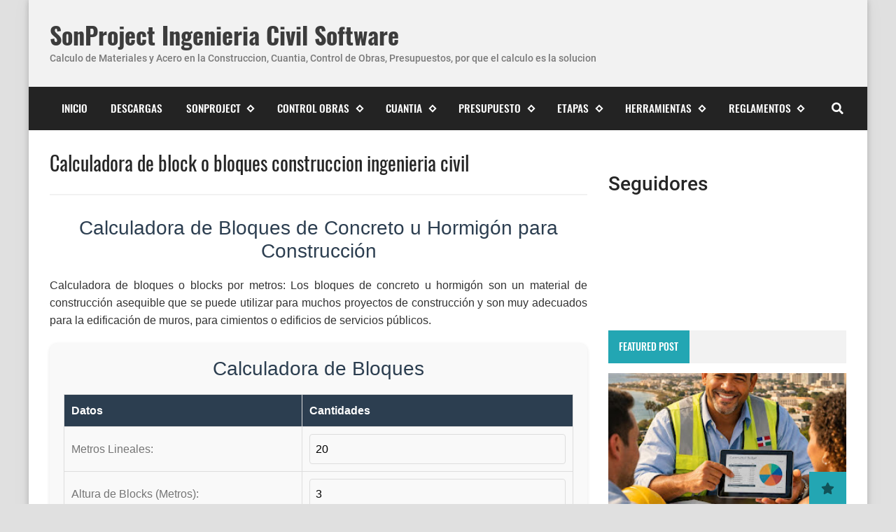

--- FILE ---
content_type: text/html; charset=UTF-8
request_url: https://www.sonproject.net/p/calculadora-de-block-o-bloques.html
body_size: 26315
content:
<!DOCTYPE html>
<html dir='ltr' lang='es' prefix='og: http://ogp.me/ns#' xmlns='http://www.w3.org/1999/xhtml' xmlns:b='http://www.google.com/2005/gml/b' xmlns:data='http://www.google.com/2005/gml/data' xmlns:expr='http://www.google.com/2005/gml/expr'>
<!-- Anime.xml-free v4.3.0 | Canvas.xml v1.10.0 | github.com/zkreations/canvas.xml -->
<head>
<script async='async' crossorigin='anonymous' src='https://pagead2.googlesyndication.com/pagead/js/adsbygoogle.js?client=ca-pub-9467657051820975'></script>
<script async='async' custom-element='amp-auto-ads' src='https://cdn.ampproject.org/v0/amp-auto-ads-0.1.js'>
</script>
<!-- Global site tag (gtag.js) - Google Analytics -->
<script async='async' src='https://www.googletagmanager.com/gtag/js?id=G-JZL2ZSCBRG'></script>
<script>
  window.dataLayer = window.dataLayer || [];
  function gtag(){dataLayer.push(arguments);}
  gtag('js', new Date());

  gtag('config', 'G-JZL2ZSCBRG');
</script>
<script async='async' crossorigin='anonymous' src='https://pagead2.googlesyndication.com/pagead/js/adsbygoogle.js?client=ca-pub-8581194660158256'></script>
<!-- Basic data -->
<meta charset='UTF-8'/>
<meta content='article' property='og:type'/>
<!-- Responsive viewport -->
<meta content='width=device-width,initial-scale=1' name='viewport'/>
<!-- App name -->
<meta content='SonProject Ingenieria Civil Software' name='application-name'/>
<meta content='SonProject Ingenieria Civil Software' property='og:site_name'/>
<!-- Meta Referrer Tag -->
<meta content='unsafe-url' name='referrer'/>
<!-- Type of twitter card -->
<meta content='summary_large_image' name='twitter:card'/>
<!-- favicon -->
<link href='https://www.sonproject.net/favicon.ico' rel='icon' type='image/x-icon'/>
<!-- Url canonical -->
<meta content='https://www.sonproject.net/p/calculadora-de-block-o-bloques.html' property='og:url'/>
<link href='https://www.sonproject.net/p/calculadora-de-block-o-bloques.html' rel='canonical'/>
<!-- Descripcion -->
<meta content='Calculadora de bloques o blocks por metros, una herramienta facil y gratis' property='og:description'/>
<meta content='Calculadora de bloques o blocks por metros, una herramienta facil y gratis' name='description'/>
<!-- Featured Image -->
<meta content='https://blogger.googleusercontent.com/img/b/R29vZ2xl/AVvXsEgSflTMtifkI8M4FjL6Ww27r9NtRE-3uWueFxtTgAN-uiQTUxYI3DbHYod4Swd3M9tI5w9o1o21XEYtwRkCCcJ4myXNQ5oqSdNgJ2SGxyxAr8z4tjma7_zVWchLspDRHJXosVV8TIoemXs/w1200-h630-p-k-no-nu/Calculo+de+block.png' property='og:image'/>
<meta content='1200' property='og:image:width'/>
<meta content='630' property='og:image:height'/>
<!-- Title -->
<meta content='Calculadora de block o bloques construccion ingenieria civil' property='og:title'/>
<meta content='Calculadora de block o bloques construccion ingenieria civil' name='twitter:title'/>
<title>Calculadora de block o bloques construccion ingenieria civil</title>
<!-- Feeds -->
<link href='https://www.sonproject.net/feeds/posts/default' rel='alternate' title='Atom 1.0' type='application/atom+xml'/>
<link href='https://www.sonproject.net/feeds/posts/default?alt=rss' rel='alternate' title='RSS 2.0' type='application/rss+xml'/>
<!-- AdSense -->
<!-- Sitelinks Searchbox -->
<script type='application/ld+json'>
{
    "@context": "http://schema.org",
    "@type": "WebSite",
    "url": "https://www.sonproject.net/",
    "potentialAction": {
        "@type": "SearchAction",
        "target": "https://www.sonproject.net/search?q={search_term_string}",
        "query-input": "required name=search_term_string"
    }
}
</script>
<style>/*<![CDATA[*/
/*! Google fonts */
@font-face{font-family:Oswald;font-style:normal;font-weight:400;src:local('Oswald Regular'),local('Oswald-Regular'),url(https://fonts.gstatic.com/s/oswald/v16/TK3iWkUHHAIjg752GT8A.woff) format('woff');font-display:fallback}@font-face{font-family:Oswald;font-style:normal;font-weight:500;src:local('Oswald Medium'),local('Oswald-Medium'),url(https://fonts.gstatic.com/s/oswald/v16/TK3hWkUHHAIjg75-6hwTus9E.woff) format('woff');font-display:fallback}@font-face{font-family:Oswald;font-style:normal;font-weight:700;src:local('Oswald Bold'),local('Oswald-Bold'),url(https://fonts.gstatic.com/s/oswald/v16/TK3hWkUHHAIjg75-ohoTus9E.woff) format('woff');font-display:fallback}@font-face{font-family:Roboto;font-display:auto;font-style:normal;font-weight:300;src:local('Roboto Light'),local('Roboto-Light'),url(https://fonts.gstatic.com/s/roboto/v19/KFOlCnqEu92Fr1MmSU5fBBc-.woff) format('woff');font-display:fallback}@font-face{font-family:Roboto;font-display:auto;font-style:normal;font-weight:400;src:local('Roboto'),local('Roboto-Regular'),url(https://fonts.gstatic.com/s/roboto/v19/KFOmCnqEu92Fr1Mu4mxM.woff) format('woff');font-display:fallback}@font-face{font-family:Roboto;font-display:auto;font-style:normal;font-weight:500;src:local('Roboto Medium'),local('Roboto-Medium'),url(https://fonts.gstatic.com/s/roboto/v19/KFOlCnqEu92Fr1MmEU9fBBc-.woff) format('woff');font-display:fallback}@font-face{font-family:Roboto;font-display:auto;font-style:normal;font-weight:700;src:local('Roboto Bold'),local('Roboto-Bold'),url(https://fonts.gstatic.com/s/roboto/v19/KFOlCnqEu92Fr1MmWUlfBBc-.woff) format('woff');font-display:fallback}
/*!
 * Whale v1.6.0
 * Copyright 2017-2019 zkreations
 * Developed by Daniel Abel M. (instagram.com/danie.abel)
 * Licensed under MIT (github.com/zkreations/whale/blob/master/LICENSE)
 * normalize.css v8.0.1 | MIT License | github.com/necolas/normalize.css
 */button,hr,input{overflow:visible}[type=checkbox],[type=radio],legend{padding:0;box-sizing:border-box}*,::after,::before,legend{box-sizing:border-box}dl,ol,ol ol,ol ul,ul,ul ol,ul ul{margin-bottom:0}.abbr,abbr,abbr[title]{-webkit-text-decoration:underline dotted}img,legend,video{max-width:100%}button,input,progress,sub,sup,textarea{vertical-align:baseline}.clearfix::after,.embed-fluid::before{content:""}html{line-height:1.15;-webkit-text-size-adjust:100%;-webkit-tap-highlight-color:transparent}details,main{display:block}h1{margin:.67em 0}dl,ol,p,ul{margin-top:0}hr{box-sizing:content-box;height:0}code,kbd,pre,samp{font-family:monospace,monospace;font-size:1em}abbr[title]{border-bottom:none;text-decoration:underline dotted}b,strong{font-weight:bolder}small{font-size:80%}sub,sup{font-size:75%;line-height:0;position:relative}sub{bottom:-.25em}sup{top:-.5em}img{border-style:none}button,input,optgroup,select,textarea{font-family:inherit;font-size:100%;line-height:1.15;margin:0}button,select{text-transform:none}[type=button],[type=reset],[type=submit],button{-webkit-appearance:button}[type=button]::-moz-focus-inner,[type=reset]::-moz-focus-inner,[type=submit]::-moz-focus-inner,button::-moz-focus-inner{border-style:none;padding:0}[type=button]:-moz-focusring,[type=reset]:-moz-focusring,[type=submit]:-moz-focusring,button:-moz-focusring{outline:ButtonText dotted 1px}fieldset{padding:.35em .75em .625em}legend{color:inherit;display:table;white-space:normal}textarea{overflow:auto}[type=number]::-webkit-inner-spin-button,[type=number]::-webkit-outer-spin-button{height:auto}[type=search]{-webkit-appearance:textfield;outline-offset:-2px}[type=search]::-webkit-search-decoration{-webkit-appearance:none}::-webkit-file-upload-button{-webkit-appearance:button;font:inherit}summary{display:list-item}[hidden],template{display:none}/*! End normalize.css */body{margin:0;font-family:-apple-system,BlinkMacSystemFont,"Segoe UI",Roboto,Helvetica,Arial,sans-serif,"Apple Color Emoji","Segoe UI Emoji","Segoe UI Symbol";font-size:1rem;font-weight:400;line-height:1.5;text-align:left}a{color:#2196f3;text-decoration:none;background-color:transparent}a:hover{color:#1565c0}a:active,a:focus,a:hover{text-decoration:none;outline-width:0}a:not([href]):not([tabindex]),a:not([href]):not([tabindex]):focus,a:not([href]):not([tabindex]):hover{color:inherit;text-decoration:none}a:not([href]):not([tabindex]):focus{outline:0}dl,ol,ul{padding-left:0;list-style:none}.h1,.h2,.h3,.h4,.h5,.h6,h1,h2,h3,h4,h5,h6{margin-top:0;margin-bottom:.5rem;font-family:inherit;font-weight:500;line-height:1.2;color:inherit;display:block}.h1,h1{font-size:2.5rem}.h2,h2{font-size:2rem}.h3,h3{font-size:1.75rem}.h4,h4{font-size:1.5rem}.h5,h5{font-size:1.25rem}.h6,h6{font-size:1rem}.small,small{font-size:80%;font-weight:400}.mark,mark{padding:.2em;background-color:#FFF9C4}.abbr,abbr{font-size:90%;text-decoration:underline dotted;border-bottom:0;cursor:help;text-transform:uppercase}table{border-spacing:0;border-collapse:collapse;background-color:transparent}[role=button],a,button,input,label,select,textarea{-ms-touch-action:manipulation;touch-action:manipulation}figure{margin:0 0 1rem}img{display:inline-block;vertical-align:middle}embed,iframe,object{margin:0;padding:0;border:0;outline:0}video{display:block;height:auto}p{margin-bottom:0}.container{margin-right:auto;margin-left:auto}.position-static{position:static}.position-fixed{position:fixed}.position-sticky{position:-webkit-sticky;position:sticky}.fixed-bottom,.fixed-top{position:fixed;right:0;z-index:1100;left:0}.fixed-top{top:0}.fixed-bottom{bottom:0}button,input,textarea{background:none;padding:0;margin:0;border:0;outline:0;box-shadow:none;font:inherit}.btn,.form-input{padding:.5rem .8rem}.form-input{display:block;width:100%;background-color:#fff;background-clip:padding-box;border:1px solid #cfd8dc}.btn{display:inline-block;font-weight:400;text-align:center;white-space:nowrap;vertical-align:middle;-webkit-user-select:none;-moz-user-select:none;-ms-user-select:none;user-select:none;cursor:pointer}.embed-fluid{position:relative;display:block;width:100%;padding:0;overflow:hidden}.embed-fluid embed,.embed-fluid iframe,.embed-fluid object,.embed-fluid video,.embed-item{position:absolute;top:0;left:0;width:100%;height:100%}.embed-fluid::before{display:block}.embed-fluid-21by9::before{padding-top:42.857143%}.embed-fluid-16by9::before{padding-top:56.25%}.embed-fluid-4by3::before{padding-top:75%}.embed-fluid-1by1::before{padding-top:100%}.table-fluid{display:block;width:100%;overflow-x:auto;-webkit-overflow-scrolling:touch;-ms-overflow-style:-ms-autohiding-scrollbar}.dropdown-menu{display:-ms-flexbox;display:flex;-ms-flex-direction:column;flex-direction:column}.dropdown-menu li{position:relative}.dropdown-menu a{display:-ms-flexbox;display:flex;-ms-flex-align:center;align-items:center}.dropdown-menu ul{text-align:left;display:none}.dropdown-menu ul.is-active{display:block}.dropdown-menu .is-arrow{margin-left:auto}.dropdown-menu .is-parent>a .is-arrow::after{content:"";display:inline-block;vertical-align:middle;border-right:4px solid transparent;border-left:4px solid transparent;border-top:4px dashed;margin-left:.5rem}@media (min-width:992px){.dropdown-menu{-ms-flex-direction:row;flex-direction:row}.dropdown-menu ul{top:0;left:100%;position:absolute;min-width:100%}.dropdown-menu a{white-space:nowrap}.dropdown-menu>li>ul{top:100%;left:0}.dropdown-menu ul .is-parent>a .is-arrow::after{border-left:4px dashed;border-right:0 transparent;border-top:4px solid transparent;border-bottom:4px solid transparent}}.wjs-panel:not(.is-active){display:none}.clearfix::after{display:block;clear:both}.float-left{float:left}.float-right{float:right}.float-none{float:none}.display-none{display:none}.display-inline{display:inline}.display-inline-block{display:inline-block}.display-block{display:block}.display-table{display:table}.display-table-row{display:table-row}.display-table-cell{display:table-cell}.display-flex{display:-ms-flexbox;display:flex}.display-inline-flex{display:-ms-inline-flexbox;display:inline-flex}.position-relative{position:relative}.position-absolute{position:absolute}.flex-none{-ms-flex:none;flex:none}.flex-auto{-ms-flex:auto;flex:auto}.flex-fill{-ms-flex:1 1 auto;flex:1 1 auto}.flex-grow-0{-ms-flex-positive:0;flex-grow:0}.flex-grow-1{-ms-flex-positive:1;flex-grow:1}.flex-shrink-0{-ms-flex-negative:0;flex-shrink:0}.flex-shrink-1{-ms-flex-negative:1;flex-shrink:1}.flex-wrap{-ms-flex-wrap:wrap;flex-wrap:wrap}.flex-wrap-reverse{-ms-flex-wrap:wrap-reverse;flex-wrap:wrap-reverse}.flex-column{-ms-flex-direction:column;flex-direction:column}.flex-column-reverse{-ms-flex-direction:column-reverse;flex-direction:column-reverse}.flex-row{-ms-flex-direction:row;flex-direction:row}.flex-row-reverse{-ms-flex-direction:row-reverse;flex-direction:row-reverse}.justify-content-center{-ms-flex-pack:center;justify-content:center}.justify-content-end{-ms-flex-pack:end;justify-content:flex-end}.justify-content-start{-ms-flex-pack:start;justify-content:flex-start}.justify-content-around{-ms-flex-pack:distribute;justify-content:space-around}.justify-content-between{-ms-flex-pack:justify;justify-content:space-between}.align-content-center{-ms-flex-line-pack:center;align-content:center}.align-content-end{-ms-flex-line-pack:end;align-content:flex-end}.align-content-start{-ms-flex-line-pack:start;align-content:flex-start}.align-content-around{-ms-flex-line-pack:distribute;align-content:space-around}.align-content-between{-ms-flex-line-pack:justify;align-content:space-between}.align-content-stretch{-ms-flex-line-pack:stretch;align-content:stretch}.align-items-baseline{-ms-flex-align:baseline;align-items:baseline}.align-items-center{-ms-flex-align:center;align-items:center}.align-items-end{-ms-flex-align:end;align-items:flex-end}.align-items-start{-ms-flex-align:start;align-items:flex-start}.align-items-stretch{-ms-flex-align:stretch;align-items:stretch}.align-self-auto{-ms-flex-item-align:auto;-ms-grid-row-align:auto;align-self:auto}.align-self-baseline{-ms-flex-item-align:baseline;align-self:baseline}.align-self-center{-ms-flex-item-align:center;-ms-grid-row-align:center;align-self:center}.align-self-end{-ms-flex-item-align:end;align-self:flex-end}.align-self-start{-ms-flex-item-align:start;align-self:flex-start}.align-self-stretch{-ms-flex-item-align:stretch;-ms-grid-row-align:stretch;align-self:stretch}.row{display:-ms-flexbox;display:flex;-ms-flex-align:start;align-items:flex-start;-ms-flex-wrap:wrap;flex-wrap:wrap;margin-right:-.5rem;margin-left:-.5rem}[class*=col-]{padding-right:.5rem;padding-left:.5rem;-ms-flex-preferred-size:auto;flex-basis:auto;-ms-flex-positive:1;flex-grow:1;-ms-flex-negative:1;flex-shrink:1;width:100%}.no-gutters{margin-right:0;margin-left:0}.no-gutters>[class*=col-]{padding-right:0;padding-left:0}.col-auto{-ms-flex:0 0 auto;flex:0 0 auto;width:auto;max-width:none}.col-1{-ms-flex:0 0 8.333333%;flex:0 0 8.333333%;max-width:8.333333%}.col-2{-ms-flex:0 0 16.666667%;flex:0 0 16.666667%;max-width:16.666667%}.col-3{-ms-flex:0 0 25%;flex:0 0 25%;max-width:25%}.col-4{-ms-flex:0 0 33.333333%;flex:0 0 33.333333%;max-width:33.333333%}.col-5{-ms-flex:0 0 41.666667%;flex:0 0 41.666667%;max-width:41.666667%}.col-6{-ms-flex:0 0 50%;flex:0 0 50%;max-width:50%}.col-7{-ms-flex:0 0 58.333333%;flex:0 0 58.333333%;max-width:58.333333%}.col-8{-ms-flex:0 0 66.666667%;flex:0 0 66.666667%;max-width:66.666667%}.col-9{-ms-flex:0 0 75%;flex:0 0 75%;max-width:75%}.col-10{-ms-flex:0 0 83.333333%;flex:0 0 83.333333%;max-width:83.333333%}.col-11{-ms-flex:0 0 91.666667%;flex:0 0 91.666667%;max-width:91.666667%}.col-12{-ms-flex:0 0 100%;flex:0 0 100%;max-width:100%}.order-first{-ms-flex-order:-1;order:-1}.order-last{-ms-flex-order:13;order:13}.order-0{-ms-flex-order:0;order:0}.order-1{-ms-flex-order:1;order:1}.order-2{-ms-flex-order:2;order:2}.order-3{-ms-flex-order:3;order:3}.order-4{-ms-flex-order:4;order:4}.order-5{-ms-flex-order:5;order:5}.order-6{-ms-flex-order:6;order:6}.order-7{-ms-flex-order:7;order:7}.order-8{-ms-flex-order:8;order:8}.order-9{-ms-flex-order:9;order:9}.order-10{-ms-flex-order:10;order:10}.order-11{-ms-flex-order:11;order:11}.order-12{-ms-flex-order:12;order:12}.offset-1{margin-left:8.333333%}.offset-2{margin-left:16.666667%}.offset-3{margin-left:25%}.offset-4{margin-left:33.333333%}.offset-5{margin-left:41.666667%}.offset-6{margin-left:50%}.offset-7{margin-left:58.333333%}.offset-8{margin-left:66.666667%}.offset-9{margin-left:75%}.offset-10{margin-left:83.333333%}.offset-11{margin-left:91.666667%}@media (min-width:576px){.float-left-sm{float:left}.float-right-sm{float:right}.float-none-sm{float:none}.display-none-sm{display:none}.display-inline-sm{display:inline}.display-inline-block-sm{display:inline-block}.display-block-sm{display:block}.display-table-sm{display:table}.display-table-row-sm{display:table-row}.display-table-cell-sm{display:table-cell}.display-flex-sm{display:-ms-flexbox;display:flex}.display-inline-flex-sm{display:-ms-inline-flexbox;display:inline-flex}.flex-none-sm{-ms-flex:none;flex:none}.flex-auto-sm{-ms-flex:auto;flex:auto}.flex-fill-sm{-ms-flex:1 1 auto;flex:1 1 auto}.flex-grow-0-sm{-ms-flex-positive:0;flex-grow:0}.flex-grow-1-sm{-ms-flex-positive:1;flex-grow:1}.flex-shrink-0-sm{-ms-flex-negative:0;flex-shrink:0}.flex-shrink-1-sm{-ms-flex-negative:1;flex-shrink:1}.flex-wrap-sm{-ms-flex-wrap:wrap;flex-wrap:wrap}.flex-wrap-reverse-sm{-ms-flex-wrap:wrap-reverse;flex-wrap:wrap-reverse}.flex-column-sm{-ms-flex-direction:column;flex-direction:column}.flex-column-reverse-sm{-ms-flex-direction:column-reverse;flex-direction:column-reverse}.flex-row-sm{-ms-flex-direction:row;flex-direction:row}.flex-row-reverse-sm{-ms-flex-direction:row-reverse;flex-direction:row-reverse}.justify-content-center-sm{-ms-flex-pack:center;justify-content:center}.justify-content-end-sm{-ms-flex-pack:end;justify-content:flex-end}.justify-content-start-sm{-ms-flex-pack:start;justify-content:flex-start}.justify-content-around-sm{-ms-flex-pack:distribute;justify-content:space-around}.justify-content-between-sm{-ms-flex-pack:justify;justify-content:space-between}.align-content-center-sm{-ms-flex-line-pack:center;align-content:center}.align-content-end-sm{-ms-flex-line-pack:end;align-content:flex-end}.align-content-start-sm{-ms-flex-line-pack:start;align-content:flex-start}.align-content-around-sm{-ms-flex-line-pack:distribute;align-content:space-around}.align-content-between-sm{-ms-flex-line-pack:justify;align-content:space-between}.align-content-stretch-sm{-ms-flex-line-pack:stretch;align-content:stretch}.align-items-baseline-sm{-ms-flex-align:baseline;align-items:baseline}.align-items-center-sm{-ms-flex-align:center;align-items:center}.align-items-end-sm{-ms-flex-align:end;align-items:flex-end}.align-items-start-sm{-ms-flex-align:start;align-items:flex-start}.align-items-stretch-sm{-ms-flex-align:stretch;align-items:stretch}.align-self-auto-sm{-ms-flex-item-align:auto;-ms-grid-row-align:auto;align-self:auto}.align-self-baseline-sm{-ms-flex-item-align:baseline;align-self:baseline}.align-self-center-sm{-ms-flex-item-align:center;-ms-grid-row-align:center;align-self:center}.align-self-end-sm{-ms-flex-item-align:end;align-self:flex-end}.align-self-start-sm{-ms-flex-item-align:start;align-self:flex-start}.align-self-stretch-sm{-ms-flex-item-align:stretch;-ms-grid-row-align:stretch;align-self:stretch}.col-auto-sm{-ms-flex:0 0 auto;flex:0 0 auto;width:auto;max-width:none}.col-1-sm{-ms-flex:0 0 8.333333%;flex:0 0 8.333333%;max-width:8.333333%}.col-2-sm{-ms-flex:0 0 16.666667%;flex:0 0 16.666667%;max-width:16.666667%}.col-3-sm{-ms-flex:0 0 25%;flex:0 0 25%;max-width:25%}.col-4-sm{-ms-flex:0 0 33.333333%;flex:0 0 33.333333%;max-width:33.333333%}.col-5-sm{-ms-flex:0 0 41.666667%;flex:0 0 41.666667%;max-width:41.666667%}.col-6-sm{-ms-flex:0 0 50%;flex:0 0 50%;max-width:50%}.col-7-sm{-ms-flex:0 0 58.333333%;flex:0 0 58.333333%;max-width:58.333333%}.col-8-sm{-ms-flex:0 0 66.666667%;flex:0 0 66.666667%;max-width:66.666667%}.col-9-sm{-ms-flex:0 0 75%;flex:0 0 75%;max-width:75%}.col-10-sm{-ms-flex:0 0 83.333333%;flex:0 0 83.333333%;max-width:83.333333%}.col-11-sm{-ms-flex:0 0 91.666667%;flex:0 0 91.666667%;max-width:91.666667%}.col-12-sm{-ms-flex:0 0 100%;flex:0 0 100%;max-width:100%}.order-first-sm{-ms-flex-order:-1;order:-1}.order-last-sm{-ms-flex-order:13;order:13}.order-0-sm{-ms-flex-order:0;order:0}.order-1-sm{-ms-flex-order:1;order:1}.order-2-sm{-ms-flex-order:2;order:2}.order-3-sm{-ms-flex-order:3;order:3}.order-4-sm{-ms-flex-order:4;order:4}.order-5-sm{-ms-flex-order:5;order:5}.order-6-sm{-ms-flex-order:6;order:6}.order-7-sm{-ms-flex-order:7;order:7}.order-8-sm{-ms-flex-order:8;order:8}.order-9-sm{-ms-flex-order:9;order:9}.order-10-sm{-ms-flex-order:10;order:10}.order-11-sm{-ms-flex-order:11;order:11}.order-12-sm{-ms-flex-order:12;order:12}.offset-1-sm{margin-left:8.333333%}.offset-2-sm{margin-left:16.666667%}.offset-3-sm{margin-left:25%}.offset-4-sm{margin-left:33.333333%}.offset-5-sm{margin-left:41.666667%}.offset-6-sm{margin-left:50%}.offset-7-sm{margin-left:58.333333%}.offset-8-sm{margin-left:66.666667%}.offset-9-sm{margin-left:75%}.offset-10-sm{margin-left:83.333333%}.offset-11-sm{margin-left:91.666667%}}@media (min-width:768px){.float-left-md{float:left}.float-right-md{float:right}.float-none-md{float:none}.display-none-md{display:none}.display-inline-md{display:inline}.display-inline-block-md{display:inline-block}.display-block-md{display:block}.display-table-md{display:table}.display-table-row-md{display:table-row}.display-table-cell-md{display:table-cell}.display-flex-md{display:-ms-flexbox;display:flex}.display-inline-flex-md{display:-ms-inline-flexbox;display:inline-flex}.flex-none-md{-ms-flex:none;flex:none}.flex-auto-md{-ms-flex:auto;flex:auto}.flex-fill-md{-ms-flex:1 1 auto;flex:1 1 auto}.flex-grow-0-md{-ms-flex-positive:0;flex-grow:0}.flex-grow-1-md{-ms-flex-positive:1;flex-grow:1}.flex-shrink-0-md{-ms-flex-negative:0;flex-shrink:0}.flex-shrink-1-md{-ms-flex-negative:1;flex-shrink:1}.flex-wrap-md{-ms-flex-wrap:wrap;flex-wrap:wrap}.flex-wrap-reverse-md{-ms-flex-wrap:wrap-reverse;flex-wrap:wrap-reverse}.flex-column-md{-ms-flex-direction:column;flex-direction:column}.flex-column-reverse-md{-ms-flex-direction:column-reverse;flex-direction:column-reverse}.flex-row-md{-ms-flex-direction:row;flex-direction:row}.flex-row-reverse-md{-ms-flex-direction:row-reverse;flex-direction:row-reverse}.justify-content-center-md{-ms-flex-pack:center;justify-content:center}.justify-content-end-md{-ms-flex-pack:end;justify-content:flex-end}.justify-content-start-md{-ms-flex-pack:start;justify-content:flex-start}.justify-content-around-md{-ms-flex-pack:distribute;justify-content:space-around}.justify-content-between-md{-ms-flex-pack:justify;justify-content:space-between}.align-content-center-md{-ms-flex-line-pack:center;align-content:center}.align-content-end-md{-ms-flex-line-pack:end;align-content:flex-end}.align-content-start-md{-ms-flex-line-pack:start;align-content:flex-start}.align-content-around-md{-ms-flex-line-pack:distribute;align-content:space-around}.align-content-between-md{-ms-flex-line-pack:justify;align-content:space-between}.align-content-stretch-md{-ms-flex-line-pack:stretch;align-content:stretch}.align-items-baseline-md{-ms-flex-align:baseline;align-items:baseline}.align-items-center-md{-ms-flex-align:center;align-items:center}.align-items-end-md{-ms-flex-align:end;align-items:flex-end}.align-items-start-md{-ms-flex-align:start;align-items:flex-start}.align-items-stretch-md{-ms-flex-align:stretch;align-items:stretch}.align-self-auto-md{-ms-flex-item-align:auto;-ms-grid-row-align:auto;align-self:auto}.align-self-baseline-md{-ms-flex-item-align:baseline;align-self:baseline}.align-self-center-md{-ms-flex-item-align:center;-ms-grid-row-align:center;align-self:center}.align-self-end-md{-ms-flex-item-align:end;align-self:flex-end}.align-self-start-md{-ms-flex-item-align:start;align-self:flex-start}.align-self-stretch-md{-ms-flex-item-align:stretch;-ms-grid-row-align:stretch;align-self:stretch}.col-auto-md{-ms-flex:0 0 auto;flex:0 0 auto;width:auto;max-width:none}.col-1-md{-ms-flex:0 0 8.333333%;flex:0 0 8.333333%;max-width:8.333333%}.col-2-md{-ms-flex:0 0 16.666667%;flex:0 0 16.666667%;max-width:16.666667%}.col-3-md{-ms-flex:0 0 25%;flex:0 0 25%;max-width:25%}.col-4-md{-ms-flex:0 0 33.333333%;flex:0 0 33.333333%;max-width:33.333333%}.col-5-md{-ms-flex:0 0 41.666667%;flex:0 0 41.666667%;max-width:41.666667%}.col-6-md{-ms-flex:0 0 50%;flex:0 0 50%;max-width:50%}.col-7-md{-ms-flex:0 0 58.333333%;flex:0 0 58.333333%;max-width:58.333333%}.col-8-md{-ms-flex:0 0 66.666667%;flex:0 0 66.666667%;max-width:66.666667%}.col-9-md{-ms-flex:0 0 75%;flex:0 0 75%;max-width:75%}.col-10-md{-ms-flex:0 0 83.333333%;flex:0 0 83.333333%;max-width:83.333333%}.col-11-md{-ms-flex:0 0 91.666667%;flex:0 0 91.666667%;max-width:91.666667%}.col-12-md{-ms-flex:0 0 100%;flex:0 0 100%;max-width:100%}.order-first-md{-ms-flex-order:-1;order:-1}.order-last-md{-ms-flex-order:13;order:13}.order-0-md{-ms-flex-order:0;order:0}.order-1-md{-ms-flex-order:1;order:1}.order-2-md{-ms-flex-order:2;order:2}.order-3-md{-ms-flex-order:3;order:3}.order-4-md{-ms-flex-order:4;order:4}.order-5-md{-ms-flex-order:5;order:5}.order-6-md{-ms-flex-order:6;order:6}.order-7-md{-ms-flex-order:7;order:7}.order-8-md{-ms-flex-order:8;order:8}.order-9-md{-ms-flex-order:9;order:9}.order-10-md{-ms-flex-order:10;order:10}.order-11-md{-ms-flex-order:11;order:11}.order-12-md{-ms-flex-order:12;order:12}.offset-1-md{margin-left:8.333333%}.offset-2-md{margin-left:16.666667%}.offset-3-md{margin-left:25%}.offset-4-md{margin-left:33.333333%}.offset-5-md{margin-left:41.666667%}.offset-6-md{margin-left:50%}.offset-7-md{margin-left:58.333333%}.offset-8-md{margin-left:66.666667%}.offset-9-md{margin-left:75%}.offset-10-md{margin-left:83.333333%}.offset-11-md{margin-left:91.666667%}}@media (min-width:992px){.float-left-lg{float:left}.float-right-lg{float:right}.float-none-lg{float:none}.display-none-lg{display:none}.display-inline-lg{display:inline}.display-inline-block-lg{display:inline-block}.display-block-lg{display:block}.display-table-lg{display:table}.display-table-row-lg{display:table-row}.display-table-cell-lg{display:table-cell}.display-flex-lg{display:-ms-flexbox;display:flex}.display-inline-flex-lg{display:-ms-inline-flexbox;display:inline-flex}.flex-none-lg{-ms-flex:none;flex:none}.flex-auto-lg{-ms-flex:auto;flex:auto}.flex-fill-lg{-ms-flex:1 1 auto;flex:1 1 auto}.flex-grow-0-lg{-ms-flex-positive:0;flex-grow:0}.flex-grow-1-lg{-ms-flex-positive:1;flex-grow:1}.flex-shrink-0-lg{-ms-flex-negative:0;flex-shrink:0}.flex-shrink-1-lg{-ms-flex-negative:1;flex-shrink:1}.flex-wrap-lg{-ms-flex-wrap:wrap;flex-wrap:wrap}.flex-wrap-reverse-lg{-ms-flex-wrap:wrap-reverse;flex-wrap:wrap-reverse}.flex-column-lg{-ms-flex-direction:column;flex-direction:column}.flex-column-reverse-lg{-ms-flex-direction:column-reverse;flex-direction:column-reverse}.flex-row-lg{-ms-flex-direction:row;flex-direction:row}.flex-row-reverse-lg{-ms-flex-direction:row-reverse;flex-direction:row-reverse}.justify-content-center-lg{-ms-flex-pack:center;justify-content:center}.justify-content-end-lg{-ms-flex-pack:end;justify-content:flex-end}.justify-content-start-lg{-ms-flex-pack:start;justify-content:flex-start}.justify-content-around-lg{-ms-flex-pack:distribute;justify-content:space-around}.justify-content-between-lg{-ms-flex-pack:justify;justify-content:space-between}.align-content-center-lg{-ms-flex-line-pack:center;align-content:center}.align-content-end-lg{-ms-flex-line-pack:end;align-content:flex-end}.align-content-start-lg{-ms-flex-line-pack:start;align-content:flex-start}.align-content-around-lg{-ms-flex-line-pack:distribute;align-content:space-around}.align-content-between-lg{-ms-flex-line-pack:justify;align-content:space-between}.align-content-stretch-lg{-ms-flex-line-pack:stretch;align-content:stretch}.align-items-baseline-lg{-ms-flex-align:baseline;align-items:baseline}.align-items-center-lg{-ms-flex-align:center;align-items:center}.align-items-end-lg{-ms-flex-align:end;align-items:flex-end}.align-items-start-lg{-ms-flex-align:start;align-items:flex-start}.align-items-stretch-lg{-ms-flex-align:stretch;align-items:stretch}.align-self-auto-lg{-ms-flex-item-align:auto;-ms-grid-row-align:auto;align-self:auto}.align-self-baseline-lg{-ms-flex-item-align:baseline;align-self:baseline}.align-self-center-lg{-ms-flex-item-align:center;-ms-grid-row-align:center;align-self:center}.align-self-end-lg{-ms-flex-item-align:end;align-self:flex-end}.align-self-start-lg{-ms-flex-item-align:start;align-self:flex-start}.align-self-stretch-lg{-ms-flex-item-align:stretch;-ms-grid-row-align:stretch;align-self:stretch}.col-auto-lg{-ms-flex:0 0 auto;flex:0 0 auto;width:auto;max-width:none}.col-1-lg{-ms-flex:0 0 8.333333%;flex:0 0 8.333333%;max-width:8.333333%}.col-2-lg{-ms-flex:0 0 16.666667%;flex:0 0 16.666667%;max-width:16.666667%}.col-3-lg{-ms-flex:0 0 25%;flex:0 0 25%;max-width:25%}.col-4-lg{-ms-flex:0 0 33.333333%;flex:0 0 33.333333%;max-width:33.333333%}.col-5-lg{-ms-flex:0 0 41.666667%;flex:0 0 41.666667%;max-width:41.666667%}.col-6-lg{-ms-flex:0 0 50%;flex:0 0 50%;max-width:50%}.col-7-lg{-ms-flex:0 0 58.333333%;flex:0 0 58.333333%;max-width:58.333333%}.col-8-lg{-ms-flex:0 0 66.666667%;flex:0 0 66.666667%;max-width:66.666667%}.col-9-lg{-ms-flex:0 0 75%;flex:0 0 75%;max-width:75%}.col-10-lg{-ms-flex:0 0 83.333333%;flex:0 0 83.333333%;max-width:83.333333%}.col-11-lg{-ms-flex:0 0 91.666667%;flex:0 0 91.666667%;max-width:91.666667%}.col-12-lg{-ms-flex:0 0 100%;flex:0 0 100%;max-width:100%}.order-first-lg{-ms-flex-order:-1;order:-1}.order-last-lg{-ms-flex-order:13;order:13}.order-0-lg{-ms-flex-order:0;order:0}.order-1-lg{-ms-flex-order:1;order:1}.order-2-lg{-ms-flex-order:2;order:2}.order-3-lg{-ms-flex-order:3;order:3}.order-4-lg{-ms-flex-order:4;order:4}.order-5-lg{-ms-flex-order:5;order:5}.order-6-lg{-ms-flex-order:6;order:6}.order-7-lg{-ms-flex-order:7;order:7}.order-8-lg{-ms-flex-order:8;order:8}.order-9-lg{-ms-flex-order:9;order:9}.order-10-lg{-ms-flex-order:10;order:10}.order-11-lg{-ms-flex-order:11;order:11}.order-12-lg{-ms-flex-order:12;order:12}.offset-1-lg{margin-left:8.333333%}.offset-2-lg{margin-left:16.666667%}.offset-3-lg{margin-left:25%}.offset-4-lg{margin-left:33.333333%}.offset-5-lg{margin-left:41.666667%}.offset-6-lg{margin-left:50%}.offset-7-lg{margin-left:58.333333%}.offset-8-lg{margin-left:66.666667%}.offset-9-lg{margin-left:75%}.offset-10-lg{margin-left:83.333333%}.offset-11-lg{margin-left:91.666667%}}@media (min-width:1200px){.float-left-lx{float:left}.float-right-lx{float:right}.float-none-lx{float:none}.display-none-xl{display:none}.display-inline-xl{display:inline}.display-inline-block-xl{display:inline-block}.display-block-xl{display:block}.display-table-xl{display:table}.display-table-row-xl{display:table-row}.display-table-cell-xl{display:table-cell}.display-flex-xl{display:-ms-flexbox;display:flex}.display-inline-flex-xl{display:-ms-inline-flexbox;display:inline-flex}.flex-none-xl{-ms-flex:none;flex:none}.flex-auto-xl{-ms-flex:auto;flex:auto}.flex-fill-xl{-ms-flex:1 1 auto;flex:1 1 auto}.flex-grow-0-xl{-ms-flex-positive:0;flex-grow:0}.flex-grow-1-xl{-ms-flex-positive:1;flex-grow:1}.flex-shrink-0-xl{-ms-flex-negative:0;flex-shrink:0}.flex-shrink-1-xl{-ms-flex-negative:1;flex-shrink:1}.flex-wrap-xl{-ms-flex-wrap:wrap;flex-wrap:wrap}.flex-wrap-reverse-xl{-ms-flex-wrap:wrap-reverse;flex-wrap:wrap-reverse}.flex-column-xl{-ms-flex-direction:column;flex-direction:column}.flex-column-reverse-xl{-ms-flex-direction:column-reverse;flex-direction:column-reverse}.flex-row-xl{-ms-flex-direction:row;flex-direction:row}.flex-row-reverse-xl{-ms-flex-direction:row-reverse;flex-direction:row-reverse}.justify-content-center-xl{-ms-flex-pack:center;justify-content:center}.justify-content-end-xl{-ms-flex-pack:end;justify-content:flex-end}.justify-content-start-xl{-ms-flex-pack:start;justify-content:flex-start}.justify-content-around-xl{-ms-flex-pack:distribute;justify-content:space-around}.justify-content-between-xl{-ms-flex-pack:justify;justify-content:space-between}.align-content-center-xl{-ms-flex-line-pack:center;align-content:center}.align-content-end-xl{-ms-flex-line-pack:end;align-content:flex-end}.align-content-start-xl{-ms-flex-line-pack:start;align-content:flex-start}.align-content-around-xl{-ms-flex-line-pack:distribute;align-content:space-around}.align-content-between-xl{-ms-flex-line-pack:justify;align-content:space-between}.align-content-stretch-xl{-ms-flex-line-pack:stretch;align-content:stretch}.align-items-baseline-xl{-ms-flex-align:baseline;align-items:baseline}.align-items-center-xl{-ms-flex-align:center;align-items:center}.align-items-end-xl{-ms-flex-align:end;align-items:flex-end}.align-items-start-xl{-ms-flex-align:start;align-items:flex-start}.align-items-stretch-xl{-ms-flex-align:stretch;align-items:stretch}.align-self-auto-xl{-ms-flex-item-align:auto;-ms-grid-row-align:auto;align-self:auto}.align-self-baseline-xl{-ms-flex-item-align:baseline;align-self:baseline}.align-self-center-xl{-ms-flex-item-align:center;-ms-grid-row-align:center;align-self:center}.align-self-end-xl{-ms-flex-item-align:end;align-self:flex-end}.align-self-start-xl{-ms-flex-item-align:start;align-self:flex-start}.align-self-stretch-xl{-ms-flex-item-align:stretch;-ms-grid-row-align:stretch;align-self:stretch}.col-auto-xl{-ms-flex:0 0 auto;flex:0 0 auto;width:auto;max-width:none}.col-1-xl{-ms-flex:0 0 8.333333%;flex:0 0 8.333333%;max-width:8.333333%}.col-2-xl{-ms-flex:0 0 16.666667%;flex:0 0 16.666667%;max-width:16.666667%}.col-3-xl{-ms-flex:0 0 25%;flex:0 0 25%;max-width:25%}.col-4-xl{-ms-flex:0 0 33.333333%;flex:0 0 33.333333%;max-width:33.333333%}.col-5-xl{-ms-flex:0 0 41.666667%;flex:0 0 41.666667%;max-width:41.666667%}.col-6-xl{-ms-flex:0 0 50%;flex:0 0 50%;max-width:50%}.col-7-xl{-ms-flex:0 0 58.333333%;flex:0 0 58.333333%;max-width:58.333333%}.col-8-xl{-ms-flex:0 0 66.666667%;flex:0 0 66.666667%;max-width:66.666667%}.col-9-xl{-ms-flex:0 0 75%;flex:0 0 75%;max-width:75%}.col-10-xl{-ms-flex:0 0 83.333333%;flex:0 0 83.333333%;max-width:83.333333%}.col-11-xl{-ms-flex:0 0 91.666667%;flex:0 0 91.666667%;max-width:91.666667%}.col-12-xl{-ms-flex:0 0 100%;flex:0 0 100%;max-width:100%}.order-first-xl{-ms-flex-order:-1;order:-1}.order-last-xl{-ms-flex-order:13;order:13}.order-0-xl{-ms-flex-order:0;order:0}.order-1-xl{-ms-flex-order:1;order:1}.order-2-xl{-ms-flex-order:2;order:2}.order-3-xl{-ms-flex-order:3;order:3}.order-4-xl{-ms-flex-order:4;order:4}.order-5-xl{-ms-flex-order:5;order:5}.order-6-xl{-ms-flex-order:6;order:6}.order-7-xl{-ms-flex-order:7;order:7}.order-8-xl{-ms-flex-order:8;order:8}.order-9-xl{-ms-flex-order:9;order:9}.order-10-xl{-ms-flex-order:10;order:10}.order-11-xl{-ms-flex-order:11;order:11}.order-12-xl{-ms-flex-order:12;order:12}.offset-1-xl{margin-left:8.333333%}.offset-2-xl{margin-left:16.666667%}.offset-3-xl{margin-left:25%}.offset-4-xl{margin-left:33.333333%}.offset-5-xl{margin-left:41.666667%}.offset-6-xl{margin-left:50%}.offset-7-xl{margin-left:58.333333%}.offset-8-xl{margin-left:66.666667%}.offset-9-xl{margin-left:75%}.offset-10-xl{margin-left:83.333333%}.offset-11-xl{margin-left:91.666667%}}@media print{@page{size:a3;margin:2cm}*,::after,::before{text-shadow:none;box-shadow:none;background:0 0}.display-none-print{display:none}.display-inline-print{display:inline}.display-inline-block-print{display:inline-block}.display-block-print{display:block}.display-table-print{display:table}.display-table-row-print{display:table-row}.display-table-cell-print{display:table-cell}.display-flex-print{display:-ms-flexbox;display:flex}.display-inline-flex-print{display:-ms-inline-flexbox;display:inline-flex}.wjs-accordion,.wjs-menu,.wjs-spoiler,.wjs-tab,aside,embed,footer,iframe,nav,object,video{display:none}article,body{width:100%;color:#000;padding:0;margin:0}article a{font-weight:700;text-decoration:none}article a[href^=http]:after{content:" (" attr(href) ")"}abbr[title]::after{content:" (" attr(title) ")"}pre{white-space:pre-wrap}blockquote,img,pre,tr{page-break-inside:avoid}thead{display:table-header-group}h2,h3,p{orphans:3;widows:3}h2,h3{page-break-after:avoid}}
 
 /*! Material Design Spinner | codepen.io/zkreations/pen/JwjpMV */
.circular{-webkit-animation:rotate 1.5s linear infinite;animation:rotate 1.5s linear infinite;height:48px;position:relative;width:48px;display:block;margin-left:auto;margin-right:auto}.circular .path{-webkit-animation:dash 1.5s ease-in-out infinite;animation:dash 1.5s ease-in-out infinite;fill:none;stroke:#999;stroke-dasharray:1%,200%;stroke-dashoffset:0;stroke-linecap:round;stroke-width:3}@-webkit-keyframes rotate{100%{-webkit-transform:rotate(360deg);transform:rotate(360deg)}}@keyframes rotate{100%{-webkit-transform:rotate(360deg);transform:rotate(360deg)}}@-webkit-keyframes dash{0%{stroke-dasharray:1%,200%;stroke-dashoffset:0}50%{stroke-dasharray:90%,200%;stroke-dashoffset:-35%}100%{stroke-dasharray:90%,200%;stroke-dashoffset:-124%}}@keyframes dash{0%{stroke-dasharray:1%,200%;stroke-dashoffset:0}50%{stroke-dasharray:90%,200%;stroke-dashoffset:-35%}100%{stroke-dasharray:90%,200%;stroke-dashoffset:-124%}}
/*! TinySlider | github.com/ganlanyuan/tiny-slider */
.tns-gallery,.tns-no-calc{position:relative;left:0}.tns-ovh,.tns-t-subp2{overflow:hidden}.tns-outer{padding:0!important}.tns-outer [hidden]{display:none!important}.tns-outer [aria-controls],.tns-outer [data-action]{cursor:pointer}.tns-slider>.tns-item{-webkit-box-sizing:border-box;-moz-box-sizing:border-box;box-sizing:border-box}.tns-horizontal.tns-subpixel{white-space:nowrap}.tns-horizontal.tns-subpixel>.tns-item{display:inline-block;vertical-align:top;white-space:normal}.tns-horizontal.tns-no-subpixel:after,.tns-t-ct:after{content:'';display:table;clear:both}.tns-horizontal.tns-no-subpixel>.tns-item{float:left;margin-right:-100%}.tns-gallery{min-height:1px}.tns-gallery>.tns-item{position:absolute;left:-100%;-webkit-transition:transform 0s,opacity 0s;-moz-transition:transform 0s,opacity 0s;transition:transform 0s,opacity 0s}.tns-gallery>.tns-slide-active{position:relative;left:unset!important}.tns-gallery>.tns-moving{-webkit-transition:all .25s;-moz-transition:all .25s;transition:all .25s}.tns-lazy-img{-webkit-transition:opacity .6s;-moz-transition:opacity .6s;transition:opacity .6s;opacity:.6}.tns-lazy-img.loaded{opacity:1}.tns-ah{-webkit-transition:height 0s;-moz-transition:height 0s;transition:height 0s}.tns-visually-hidden{position:absolute;left:-10000em}.tns-transparent{opacity:0;visibility:hidden}.tns-fadeIn{opacity:1;filter:alpha(opacity=100);z-index:0}.tns-fadeOut,.tns-normal{opacity:0;filter:alpha(opacity=0);z-index:-1}.tns-t-subp2{margin:0 auto;width:310px;position:relative;height:10px}.tns-t-ct{width:2333.3333333%;width:-webkit-calc(100% * 70 / 3);width:-moz-calc(100% * 70 / 3);width:calc(100% * 70 / 3);position:absolute;right:0}.tns-t-ct>div{width:1.4285714%;width:-webkit-calc(100% / 70);width:-moz-calc(100% / 70);width:calc(100% / 70);height:10px;float:left}.carousel,.slider{overflow:hidden;position:relative;white-space:nowrap}.tns-inner{transition:all 0s!important;will-change: transform}.tns-gallery>div,.tns-gallery>li{position:absolute;transition:transform 0s,opacity 0s}.tns-slider{transition:transform 0s}.carousel__content:not(.tns-slider) .carousel__item{width:50%;display:inline-block}.slider__content:not(.tns-slider) .slider__item{display:inline-block;width:100%}@media (min-width:576px){.carousel__content:not(.tns-slider) .carousel__item{width:33.333333%}}@media (min-width:768px){.carousel__content:not(.tns-slider) .carousel__item{width:20%}}@media (min-width:992px){.carousel__content:not(.tns-slider) .carousel__item{width:calc(20% - 3px)}}
/* Style
--------------------------------------*/
html {
   font-size: 12px;
}
body {
   overflow-wrap:break-word
   word-wrap:break-word
}
/* default
--------------------------------------*/
a {
   font-weight: 400;
    transition: color .3s;
}
::-moz-selection {
    color: #ffffff;
}
::selection {
    color: #ffffff;
}
/* Fixing Rendering
--------------------------------------*/
.nav__menu *,
.gallery * {
   -webkit-backface-visibility: hidden;
           backface-visibility: hidden;
}
.template {
    min-height: 100vh;
}
/* Fontawesome
--------------------------------------*/
.fab, .fal, .far, .fas {
    margin-right: 4px;
    display: inline-block;
    font-style: normal;
    font-variant: normal;
    text-rendering: auto;
    line-height: 1;
}
.fa-mn {
   margin-right: 0;
}
/* helpers
--------------------------------------*/
.pl-none {
    padding-left: 0 !important;
}
.pr-none {
    padding-right: 0 !important;
}
.ml-none {
    margin-left: 0 !important;
}
.mr-none {
    margin-right: 0 !important;
}
.ml-auto {
    margin-left: auto !important;
}
.mr-auto {
    margin-right: auto !important;
}
[class*=flx-] {
    display: -ms-flexbox !important;
    display: flex !important;
}
.flx-xyc,
.flx-yc {
    -ms-flex-align: center !important;
        align-items: center !important;
}
.flx-xyc,
.flx-xc {
    -ms-flex-pack: center !important;
        justify-content: center !important;
}
.stretch {
    top: 0;left: 0;right: 0;bottom: 0;
}
.noEvent {
    pointer-events: none;
}
/* Keyframes
--------------------------------------*/
@-webkit-keyframes dropdown {
    from {
        -webkit-transform: translateY(-1rem) scale(.9);
                transform: translateY(-1rem) scale(.9);
        opacity: 0;
    }
    to {
        -webkit-transform: translateY(0) scale(1);
                transform: translateY(0) scale(1);
        opacity: 1;
    }
}
@keyframes dropdown {
    from {
        -webkit-transform: translateY(-1rem) scale(.9);
                transform: translateY(-1rem) scale(.9);
        opacity: 0;
    }
    to {
        -webkit-transform: translateY(0) scale(1);
                transform: translateY(0) scale(1);
        opacity: 1;
    }
}
@-webkit-keyframes fade {
    from {
        opacity: 0;
    }
    to {
        opacity: 1;
    }
}
@keyframes fade {
    from {
        opacity: 0;
    }
    to {
        opacity: 1;
    }
}
/* Template ui
--------------------------------------*/
/* Input */
.form-input {
   padding: .8em 1em;
   border: 2px solid rgba(0, 0, 0, 0.1);
   transition: border .2s;
   box-shadow: 0 0 transparent;
   background: #fff;
   line-height: 1;
}
.form-input,
.form-input::-webkit-input-placeholder {
   font-weight: 500;
   font-size: 1.1rem;
   color: rgba(0, 0, 0, .5);
}
.form-input,
.form-input::-moz-placeholder {
   font-weight: 500;
   font-size: 1.1rem;
   color: rgba(0, 0, 0, .5);
}
.form-input,
.form-input:-ms-input-placeholder {
   font-weight: 500;
   font-size: 1.1rem;
   color: rgba(0, 0, 0, .5);
}
.form-input,
.form-input::-ms-input-placeholder {
   font-weight: 500;
   font-size: 1.1rem;
   color: rgba(0, 0, 0, .5);
}
.form-input,
.form-input::placeholder {
   font-weight: 500;
   font-size: 1.1rem;
   color: rgba(0, 0, 0, .5);
}
/* Button */
.btn {
    color: #444444;
    padding: 1em;
    opacity: 1;
    transition: opacity .3s;
    background-color: #f2f2f2;
    border-radius: 3px;
}
.btn-ghost {
    background: transparent;
    border: 1px solid rgba(0,0,0,.06);
}
.btn:hover {
   opacity: .75;
   color: #444444;
}
.btn[class*='bg-'],
.btn[class*='skin-bg'] {
   color: #fff;
}
.btn[class*='bg-']:hover,
.btn[class*='skin-bg']:hover {
   color: #fff;
}
.btn-border {
   background: transparent;
   border: 2px solid rgba(0, 0, 0, 0.1);
   color: #757575;
   transition: color .3s, border .3s;
   font-weight: 500;
   line-height: 1;
   display: inline-block;
}
.btn-border:hover {
   border-color: rgba(0, 0, 0, 0.15);
   color: #262626;
}
/* Gallery */
.gallery {
    margin-bottom: 1rem;
}
.gallery__href {
   position: relative;
   display: block;
   overflow: hidden;
   text-align: center;
}
.gallery__title {
   white-space: initial;
   position: absolute;
   display: block;
   left: 0;
   right: 0;
   bottom: 0;
   font-weight: 500;
   font-size: 1.1rem;
   z-index: 10;
   color: #fff;
   padding: 1.5rem;
   background-image: linear-gradient(transparent,rgba(0, 0, 0, 0.85));
   transition: color .3s;
   text-shadow: 0 2px 2px rgba(0, 0, 0, 0.2);
}
.gallery__image img,
.gallery__image {
    width: 100%;
}
.gallery__image {
    position: relative;
    z-index: 5;
}
.gallery__href::before {
    transition-duration: .5s !important;
}
/* if => is Post related */
.rel__date {
    display: block;
    margin-top: .5rem;
    font-size: 1rem;
    opacity: .75;
}
.rel__title {
    font-size: 1.2rem;
}
/*Carousel*/
.carousel__controls {
    position: absolute;
    top: 0;bottom: 0;
    opacity: 0;
    z-index: 10;
    padding: 1.2rem;
    font-size: 18px;
    cursor: pointer;
    transition: background .3s,opacity .3s;
    background: rgba(255,255,255,.25);
    color: #262626;
}
.carousel__controls:hover {
    background: rgba(255,255,255,.75)
}
.carousel:hover .carousel__controls {opacity: 1;}
.controls__prev {left: 0}
.controls__next {right: 0}
/*Cards*/
.card {
    margin-bottom: 1rem;
}
.card__data {
    padding: 1.2rem;
}
.card__authorName {
    font-weight: 500;
}
.card__descripcion:not(:last-child),
.card__meta:not(:last-child),
.card__header:not(:last-child) {
    padding-bottom: 1rem;
}
.card__icon {
    position: absolute;
    bottom: 0;
    font-size: 1.2rem;
    right: 0;
    padding: 1.2rem;
    z-index: 1;
}
.pagerPost,
.post-related,
.postComments,
.shareButtons:not(.card__share) {
    padding-top: 1.5rem;
}
.card__title {
    font-size: 1.4rem;
    margin-bottom: 0;
    font-weight: 400;
}
.card__data {
    position: relative;
}
.card__authorImage {
    overflow: hidden;
    border-radius: 50%;
    margin-right: .5rem;
}
.Image__full {
    margin-left: -1rem;
    margin-right: -1rem;
}
.card__image {
    position: relative;
}
.card__image,
.card__image img {
    width: 100%;
    display: block;
}
.card__item {
    font-weight: 500;
}
time.card__item {
    text-transform: capitalize;
}
.card__item,
.card__item * {
    transition: color .3s;
}
.card__item:not(:last-child) {
    margin-right: .75rem;
}
.card__descripcion {
    font-size: 1.1rem;
}
.card__readMore::before {
    display:none;
}
.card__image:hover .card__readMore::before {
    display:block;
    animation-fill-mode: both !important;
}
/* if => is Search */
.search-img {
    float: left;
    margin-right: 1rem;
    margin-bottom: 1rem;
}
.card-search .card__header {
    padding-bottom: .5rem !important;
}
.card-search .card__title {
    font-size: 1.1rem;
    font-family: inherit;
}
.card-search .card__title a {
    font-weight: 500;
}
.card__readMore {
    color: #fff;
    font-size: 24px;
    margin: 0;
}
.card__readMore,
.gallery__href::before,
.card__overlay {
    opacity: 0;
    transition: opacity .2s;
    z-index: 10;
}
.card__image:hover .card__readMore {
    opacity: 1;
}
.gallery__href:hover::before,
.card__image:hover .card__overlay {
    opacity: .75;
}
.card__readMore,
.card__overlay,
.gallery__href::before,
.card__overlay::before {
    position: absolute;
    top: 0;
    left: 0;
    width: 100%;
    height: 100%;
}
.gallery__href::before,
.card__overlay::before {
    content: "";
}
/*share buttons*/
.articleTags .btn,
.shareFeatured .btn,
.shareButtons .btn {
    margin: 0 6px 6px 0;
}
.skin-i {
    color: rgba(0,0,0,0.5);
}
/* FeatureTags
---------------------------------------------------*/
.ftag-content {
   position: absolute;
   z-index: 20;
   display: inline-block;
   top: 1rem;
   left: 1rem;
}
.ftag-name {
   text-transform: capitalize;
   float: left;
   text-decoration: none;
   cursor: pointer;
   transition: background .3s;
   white-space: nowrap;
   padding: .7rem;
   color: #fff;
   border-radius: 2px;
   margin: 2px;
   font-size: 13px;
   line-height: 1;
}
.ftag-name:hover {
    background: #262626;
    color: #fff;
}
/* Pallete colors (500)
--------------------------------------*/
/* Color */
.color-fern {
    color: #67B36A;
}
.color-ocean-green {
    color: #409C75;
}
.color-eastern-blue {
    color: #23A6B3;
}
.color-san-marino {
    color: #42689C;
}
.color-blue-violet {
    color: #655FB3;
}
/* Background */
.bg-fern {
    background-color: #67B36A;
}
.bg-ocean-green {
    background-color: #409C75;
}
.bg-eastern-blue {
    background-color: #23A6B3;
}
.bg-san-marino {
    background-color: #42689C;
}
.bg-blue-violet {
    background-color: #655FB3;
}
/*! Article v1.1.0
--------------------------------------*/
.drop-caps:first-letter {
    float: left;
    font-size: 70px;
    line-height: 60px;
    padding-top: .5rem;
    padding-right: 1rem;
    font-weight: 300;
    font-family: Georgia, serif;
}
/*Lead*/
.lead {
    font-size: 1.4rem;
    font-weight: 300;
}
/*Paragraph Grid */
.pgrid > [class*="col-"] {
    margin-bottom: 24px;
}
/*Blockquote*/
blockquote {
    border-left: 3px solid;
    padding: 1rem 1.5rem;
    font-weight: 400;
    margin-bottom: 0;
    margin-top: 0;
    margin-left: 1rem;
    font-size: 1.2rem;
    position: relative;
}
blockquote footer {
    display: block;
    margin-top: .5rem;
    font-size: 1rem;
    opacity: .8;
}
blockquote footer::before {
    content: "\2014 \00A0";
}
blockquote:before {
    opacity: .5;
    content: "“";
    font-size: 4rem;
    margin-right: .25em;
    float: left;
    line-height: 1;
    height: 22px;
}
/* Tabs */
.wjs-item {
    display: inline-block;
    padding: 1rem;
    white-space: nowrap;
    font-weight: 500;
    transition-duration: 0s;
}
.wjs-item,
.wjs-item:hover {
    color: #757575;
}
.wjs-item.is-active {
    color:#fff;
}
.wjs-panel {
    padding: 1rem;
}
/* if => is vertical */
.tab-vertical .wjs-item {
    display: block;
}
.tab-vertical {
    display: -ms-flexbox;
    display: flex;
}
/* Spoiler */
.wjs-spoiler,
.accordion-item {
    margin-bottom: 5px;
}
.wjs-button,
.accordion-title {
    padding: .8rem 1rem;
    cursor: pointer;
    display: block;
    font-weight: 500;
    color: #262626;
    background: #f3f3f3;
    border-radius: 2px;
    width: 100%;
    text-align: left;
    -webkit-user-select: none;
       -moz-user-select: none;
        -ms-user-select: none;
            user-select: none;
}
.wjs-button:hover,
.accordion-title:hover {
    opacity: .9;
}
.wjs-container,
.accordion-content {
    height: 0;
    padding-right: 1rem;
    padding-left: 1rem;
    overflow: hidden;
    -webkit-transform: translateY(-1rem);
            transform: translateY(-1rem);
}
.wjs-container.is-active,
.accordion-item.is-active .accordion-content {
    height: auto;
    padding-top: 1rem;
    padding-bottom: 1rem;
    -webkit-transform: translateY(0);
            transform: translateY(0);
    transition: -webkit-transform .3s;
    transition: transform .3s;
    transition: transform .3s, -webkit-transform .3s;
}
/* Separators */
.divider, [class*="divider-"] {
    display: block;
    padding-top: 2rem;
    margin-bottom: 2rem;
    position: relative;
}
[class*="divider-"]::before {
    content: "";
    display: block;
}
.divider {
    border-bottom: 2px solid rgba(0, 0, 0, 0.15);
}
.divider-dotted {
    border-bottom: 2px dotted rgba(0, 0, 0, 0.15);
}
.divider-dashed {
    border-bottom: 2px dashed rgba(0, 0, 0, 0.15);
}
.divider-shadow {
    box-shadow: 0 12px 15px -10px rgba(0, 0, 0, 0.4);
    border-bottom: 2px solid rgba(0, 0, 0, 0.4);
}
.divider-double {
    border-bottom: 6px double rgba(0, 0, 0, 0.15);
}
.divider-ribbon::before {
    height: 10px;
    background: repeating-linear-gradient(135deg, transparent, transparent 5px, rgba(0, 0, 0, 0.1) 5px, rgba(0, 0, 0, 0.1) 10px) transparent;
}
.divider-gradient::before  {
    height: 2px;
    background: linear-gradient(to right, transparent, rgba(0, 0, 0, 0.15), transparent);
}
/* Alerts */
.alert {
    background-color: #f3f3f3;
    padding: 1.5rem;
    color: rgba(0, 0, 0, 0.75);
    margin-bottom: 5px;
}
.alert-success {
    background-color: #b2d9b4;
}
.alert-warning {
    background-color: #f1e2b9;
}
.alert-danger {
    background-color: #ecb9c1;
}
/* Alerts modifiers */
.Blog > .alert {
    margin-bottom: 1rem;
}
/*Video*/
video {
    background-color: #161616;
}
/*audio*/
audio {
    display: block;
    width: 100%;
}
/*Align image*/
[class*='align-image-'] {
    margin-top: .5em;
    margin-bottom: .5em;
}
.align-image-left {
    clear: left;
    float: left;
    margin-right: 1em;
}
.align-image-right {
    clear: right;
    float: right;
    margin-left: 1em;
}
/*Image caption*/
.Image__caption figcaption {
    padding: 1rem;
    font-size: 12px;
    border-bottom: 1px solid rgba(0, 0, 0, .05);
    text-align: center;
}
/*Image caption cover*/
.Image__textCover {
    position: relative;
}
.Image__textCover figcaption {
    position: absolute;
    top: 0;
    left: 0;
    width: 100%;
    height: 100%;
    padding: 2rem;
    background: rgba(0, 0, 0, 0.5);
    color: #fff;
}
/* Header
--------------------------------------*/
.nav-search-bg {
    -webkit-animation: fade .5s;
            animation: fade .5s;
    position: fixed;
    z-index: 9995;
    background: rgba(0, 0, 0, 0.9);
}
.post-body img[src*="?featured=common"],
.post-body img[src*="?featured=full"],
.nav-search-bg,
.search-container {
    display: none;
}
.nav-search.is-active .search-container,
.nav-search.is-active + .nav-search-bg {
    display: block;
}
.search-container {
    position: fixed;
    top: 50%;
    left: 50%;
    -webkit-transform: translate(-50%,-50%);
            transform: translate(-50%,-50%);
    z-index: 9999;
}
.search-container input {
    padding: 1.5rem 1.8rem;
    background: transparent;
    width: 300px;
    color: #fff;
    font-size: 1.4rem;
    will-change: transform, opacity;
    border: 4px solid;
}
.search-container input::-webkit-input-placeholder {
    color: #fff;
    font-size: 1.4rem;
}
.search-container input::-moz-placeholder {
    color: #fff;
    font-size: 1.4rem;
}
.search-container input:-ms-input-placeholder {
    color: #fff;
    font-size: 1.4rem;
}
.search-container input::-ms-input-placeholder {
    color: #fff;
    font-size: 1.4rem;
}
.search-container input::placeholder {
    color: #fff;
    font-size: 1.4rem;
}
.search-btn {
    margin-left: auto;
    cursor: pointer;
    font-size: 1.2rem;
}
.header__wrapper {
    padding-top: 1.5rem;
    padding-bottom: 1.5rem;
}
.logo__descripcion {
    font-weight: 500;
    font-size: 1rem;
    padding-top: .2rem;
    display: block;
}
.logo__title {
    margin-bottom: 0;
    font-size: 2rem;
    line-height: 1.2;
}
.logo__link {
    font-weight: 700;
    display: inline-block;
}
/* Main menu
--------------------------------------*/
/* Menu */
.header__nav {
   position: relative;
   z-index: 100;
}
.nav__menu {
   box-shadow: 0px 1px 6px rgba(0, 0, 0, 0.15);
}
.nav__menu a {
   padding: 1.4rem 1.2rem;
   font-weight: 500;
   white-space: nowrap;
   text-transform: uppercase;
   font-size: 1.1rem;
   position: relative;
   z-index: 1;
}
.nav__menu ul a {
   padding-top: 1.2rem;
   padding-bottom: 1.2rem;
   transition: background .3s;
}
.nav__menu ul > li:hover > a {
    background: rgba(255,255,255,.15);
}
.nav__menu .is-parent > a > span.is-arrow::after,
.nav__menu ul .is-parent > a > span.is-arrow::after {
   border: 2px solid;
   width: 8px;
   height: 8px;
   margin-top: -3px;
   -webkit-transform: rotate(45deg) translateZ(0);
   transform: rotate(45deg) translateZ(0);
   margin-left: .75rem;
   transition: -webkit-transform .3s;
   transition: transform .3s;
   transition: transform .3s,-webkit-transform .3s;
}
/* Toggle */
.nav__toggle--icon {
   width: 22px;
   position: relative;
   z-index: 80;
   height: 12px;
   cursor: pointer;
   display:block;
}
.nav__toggle--icon span:after,
.nav__toggle--icon span:before {content: "";}
.nav__toggle--icon span, .nav__toggle--icon span::after, .nav__toggle--icon span::before {
   position: absolute;
   left: 0;
   display: block;
   height: 2px;
   width: 100%;
   transition: top .3s, bottom .3s, opacity .3s,-webkit-transform .3s;
   transition: transform .3s,top .3s, bottom .3s, opacity .3s;
   transition: transform .3s,top .3s, bottom .3s, opacity .3s,-webkit-transform .3s;
}
.nav__toggle--icon span::before {top: -6px;}
.nav__toggle--icon span::after {bottom: -6px;}
.nav__toggle--icon span {
   top: 50%;
   margin-top: -1px;
}
.nav__toggle.is-active .nav__toggle--icon span {
   transition-delay: .22s;
   transition-timing-function: ease;
   -webkit-transform: translate3d(0,0,0) rotate(-45deg);
           transform: translate3d(0,0,0) rotate(-45deg);
}
.nav__toggle.is-active .nav__toggle--icon span::before {
   top: 0;
   transition: top .1s ease .16s,-webkit-transform .13s ease .25s;
   transition: top .1s ease .16s,transform .13s ease .25s;
   transition: top .1s ease .16s,transform .13s ease .25s,-webkit-transform .13s ease .25s;
   -webkit-transform: rotate(-90deg);
           transform: rotate(-90deg);
}
.nav__toggle.is-active .nav__toggle--icon span::after {
   bottom: 0;
   opacity: 0;
   transition: bottom .3s,opacity .1s linear .1s;
}
.nav__toggle {padding: 1.5rem 0;}
/* Layout
--------------------------------------*/
.template-box {
    box-shadow: 0 0 8px rgba(0, 0, 0, 0.2), 0 0 25px rgba(0, 0, 0, 0.05);
}
.main {
    padding-top: 1rem;
    padding-bottom: 1rem;
}
.skin-box,
.main {
    padding: 1rem;
}
.main__general .widget:last-child {
    margin-bottom: 1rem;
}
.main,
.header .header__nav,
.header__wrapper {
    padding-right: 1rem;
    padding-left: 1rem;
}
.main__blog,
.header,
.footer,
.main {
    width: 100%;
}
.blog {
    position: relative;
    margin-bottom: 1.5rem;
}
.blog:not(.showSidebar) {
    width: 100%;
}
.col-5ta {
    -ms-flex: 0 0 20%;
    flex: 0 0 20%;
    max-width: 20%;
}
/* Widgets
--------------------------------------*/
#LinkList200,
#LinkList210,
header .widget {
    padding: 0 !important;
    box-shadow: 0 0 transparent !important;
    background: none transparent !important;
}
#LinkList210,
header .widget,
#footer-copyright .widget,
#footerLinks .widget {
    margin: 0 !important;
}
header .widget-title {
    display: none;
}
.widget {
   width: 100%;
}
.widget-title {
    margin-bottom: 1rem;
    position: relative;
}
.widget-name {
    display: inline-block;
    padding: 1.1rem;
    font-size: 1rem;
    text-transform: uppercase;
    font-weight: 500;
}
.widget-more {
    position: absolute;
    top: 0;
    right: 0;
    bottom: 0;
}
.widget-more-item {
    font-size: 1rem;
    padding-right: 1.1rem;
    padding-left: 1.1rem;
    text-transform: uppercase;
    font-weight: 500;
    transition: padding .3s;
    will-change: paddding;
}
.widget-more-item:hover {
    padding-left: 1.5rem;
    padding-right: 1.5rem;
}
.widget-content {
    width: 100%;
}
.article:not(:last-child),
.widget:not(:last-child) {
    margin-bottom: 1rem;
}
/*
=> Search
*/
.form-info {
    margin-bottom: 1rem;
    font-size: 1.1rem;
}
.searchForm__input {
    border-right: 0 none;
}
.searchForm__button {
    border-radius: 0;
    font-size: 1.2rem;
    padding: 1rem;
}
.searchForm__button [class*=fa-] {
    margin: 0;
    width: 1.25em;
}
/*
=> Labels
*/
.tagsList__link {
    padding: 1rem 1.2rem;
    margin-right: 5px;
    margin-bottom: 5px;
}
.tags-list__num {
    font-weight: 700;
    opacity: .5;
    margin-left: 5px;
}
.tagsList--list .tags-list__num {
    float: right;
}
.tagsList--list .tagsList__link {
    width: 100%;
    margin-right: 0;
    text-align: left;
}
/*
=> Popular posts
*/
.hotPosts__image {
    width: 75px;
    margin-right: 1rem;
}
.hotPosts__content:not(:last-child) {
    margin-bottom: 1rem;
}
.hotPosts__title {
    font-size: 1.1rem;
    margin-bottom: .5rem;
}
.hotPosts__title a {
    color: #262626;
}
.hotPosts__snippet {
    font-weight: 400;
    color: #767676;
}
/*
=> Featured Post
*/
.featuredPost-data .card__title:not(:last-child) {
    padding-bottom: 1rem;
}
/*
=> Image
*/
.header .imgImage {
    width: 100%;
}
.imgCaption {
    margin-top: 1rem;
    display: block;
    margin-bottom: 0;
}
/*if => header*/
header .widget.Image {
    position: relative;
}
header .imgCaption {
    position: absolute;
    right: 1.5rem;
    bottom: 1.5rem;
    background: rgba(0, 0, 0, 0.75);
    color: #fff;
    padding: 1rem 1.2rem;
    border-radius: 4px;
}
/*
=> WJS-Sections
*/
.wjs-section {
    margin-bottom: -1rem;
}
/* Footer
--------------------------------------*/
.footer__copy {
    text-align: center;
}
.copy__date {
    display: inline-block;
    font-size: 1.6rem;
    font-weight: 500;
    line-height: 1;
}
.copy__attribution {
    text-transform: uppercase;
    font-size: 12px;
    font-weight: 500;
}
.copy__attribution a {
    font-weight: 700;
}
.footer__primary {
    border-bottom-style: solid;
    border-bottom-width: 2px;
}
.socialList-item:not(:last-child) {
    margin-right: .75rem;
}
.socialList-item {
    font-size: 1.5rem;
}
/* No JS
--------------------------------------*/
.no-js .wjs-section,
.no-js .circular {
    display: none;
}
/* Media Queries
--------------------------------------*/
@media (max-width: 991px) {
    .nav__menu {
        position: fixed;
        top: 0;
        min-width: 260px;
        max-width: 80vw;
        display: none;
        left: 0;
        bottom: 0;
        z-index: 9001;
        display: none;
    }
    .nav__menu {
        white-space: normal;
    }
    .nav__menu.is-active {
        display: block;
    }
}
@media (max-width: 767px) {
   .socialList {
       padding-bottom: 1rem;
       padding-top: 1rem;
       -ms-flex-pack: center;
           justify-content: center;
   }
   .footer__copy {
      padding-bottom: 1rem;
   }
}
@media (max-width: 575px) {
   .footerLink {
      padding: 1.2rem;
      width: 100%;
      text-align: center;
      margin-bottom: .5rem;
      background: rgba(0, 0, 0, 0.5);
   }
   .footerLink:not(:last-child) {
      margin-bottom: .5rem;
   }
}
/* Small devices */
@media (min-width: 576px) {
    .card__descripcion:not(:last-child),
    .card__meta:not(:last-child),
    .card__header:not(:last-child) {
        padding-bottom: 1.4rem;
    }
   .nav__menu {
      width: auto;
   }
   .col-5ta-sm {
      -ms-flex: 0 0 20%;
      flex: 0 0 20%;
      max-width: 20%;
   }
   .footerLink:not(:last-child) {
      margin-right: 1rem;
   }
}
/* Medium devices */
@media (min-width: 768px) {
    .col-5ta-md {
        -ms-flex: 0 0 20%;
        flex: 0 0 20%;
        max-width: 20%;
    }
    .search-container input {
        width: 600px;
    }
    html {
        font-size: 14px;
    }
    .footer__copy {
        text-align: right;
    }
}
/* Large devices */
@media (min-width: 992px) {
   .layout-box {
      padding-right: 1.5rem;
      padding-left: 1.5rem;
   }
   .nav__menu {
      box-shadow: 0 0 transparent;
   }
   .blog {margin-bottom: 0;}
   .nav__toggle {
      display: none;
   }
   .nav__menu>li:hover>a>.is-arrow::after {
      -webkit-transform: rotate(-45deg) translateZ(0);
              transform: rotate(-45deg) translateZ(0)
   }
   .nav__menu ul li:hover>a>.is-arrow::after {
      -webkit-transform: rotate(135deg) translateZ(0);
              transform: rotate(135deg) translateZ(0)
   }
   .nav__menu li > ul {
      box-shadow: 0px 1px 6px rgba(0, 0, 0, 0.15);
   }
   .skin-left {
      float: left;
   }
   .skin-right {
      float: right;
   }
   .nav__menu li > ul {
      display: none !important;
   }
   .nav__menu li:hover > ul {
      display: block !important;
      transform-origin: top center;
   }
   .dropdown-menu > li {
      transition: background .3s;
   }
   .col-5ta-lg {
      -ms-flex: 0 0 20%;
      flex: 0 0 20%;
      max-width: 20%;
   }
}
/* Extra large devices */
@media (min-width: 1200px) {
   .col-5ta-xl {
      -ms-flex: 0 0 20%;
      flex: 0 0 20%;
      max-width: 20%;
   }
}

/* CORRECCIONES PARA COMENTARIOS */
/* Asegurar que los comentarios sean visibles */
.comments, .comment-form, #comments, .comment-thread {
    display: block !important;
    visibility: visible !important;
    opacity: 1 !important;
}

.comment-form iframe {
    min-height: 400px;
    width: 100% !important;
}

/* Asegurar que el contenedor de comentarios no esté oculto */
.postComments {
    display: block !important;
}

/* Forzar visibilidad de elementos de comentarios */
.comment-reply, .comment-actions, .comment-footer {
    display: block !important;
}

/* Estilos para iframe de comentarios */
.blogger-comment-from-post {
    min-height: 400px !important;
    width: 100% !important;
}

/* Asegurar que los avatares se muestren */
.avatar-image-container {
    display: inline-block !important;
}

/* Mostrar contador de comentarios */
.comment-count {
    display: inline-block !important;
}

/*]]>*/</style>
<style>/*<![CDATA[*/
/*Body*/
.articleTags {
    padding-bottom: 1rem;
}
.post__title {
    font-size: 2rem;
    margin-bottom: 1rem;
}
.page__title {
    padding-bottom: 2rem;
    border-bottom: 2px solid #f2f2f2;
    margin-bottom: 2rem;
}
.article__cover {
    width: 100%;
}
.post-body {
    font-size: 14px;
}
.article .card__header {
    margin-bottom: 1.5rem;
    padding-bottom: 0;
}
.post-related ~ .pagerPost {
    margin-top: -1rem;
}
@media (min-width: 576px) {
    .post-body {
        font-size: 16px;
    }
}
/* Only articles */
/*Heading*/
.post-body h1,.post-body .h1,
.post-body h2,.post-body .h2,
.post-body h3,.post-body .h3,
.post-body h4,.post-body .h4,
.post-body h5,.post-body .h5,
.post-body h6,.post-body .h6 {
    margin: 0 0 1.5rem;
    font-weight: 500;
}
/*List*/
.post-body ul,
.post-body ol {
    margin-left: 1.75em;
}
.post-body ul {
    list-style-type: disc;
}
.post-body ul ul {
    list-style-type: circle;
}
.post-body ol {
    list-style-type: decimal;
    counter-reset: counter;
}
.post-body .fa-ul {
    list-style-type: none;
}
/*if => unstyled */
.post-body .list-unstyled {
  padding-left: 0;
  margin-left: 0;
  list-style: none;
}
/*Table*/
.post-body table {
    text-align: left;
    width: 100%;
}
.post-body table tbody td,
.post-body table thead th {
    padding: 1rem;
    border-bottom: 1px solid #e3e3e3;
    color: #757575;
}
.post-body table thead th {
    white-space: nowrap;
    color: #454545;
    border-width: 2px;
}
/*Button*/
.post-body .btn {
    margin-right: 2px;
    margin-bottom: 6px;
    font-size: 1.1rem;
}
/* if => is dark background */
.post-body-dark .table td,
.post-body-dark .table th {
    color: #ddd;
    border-color: rgba(0, 0, 0, 0.75);
}
.post-body-dark .table th {
    color: #fff;
}
.post-body-dark .tab .wjs-item,
.post-body-dark .tab .wjs-item:hover {
    color: #fff;
}
/*reactions*/
.reactions-iframe {
    width: 100%;
    height: 22px;
}
/*]]>*/</style>
<style id='page-skin-1' type='text/css'><!--
/*!
=> Theme Name: Anime.xml Free
=> Theme URI: https://shop.zkreations.com
=> Author: Daniel Abel M. (Copyright 2019 zkreations)
=> Author URI: https://fb.com/danieI.abel
=> Version: 4.3.0
=> License: Creative Commons Atribucion-NoComercial 4.0 Internacional
=> License URI: http://creativecommons.org/licenses/by-nc/4.0/
*/
/*Fix: Unnecessary elements removed*/
.widget-item-control,.item-control.blog-admin,
.continue,.loadmore,.thread-chrome.thread-collapsed,
.singleton-element:not(.cookie-choices-info),
.noAllowNewComments .comment-reply,
.comments .hidden {display:none}
/*Fix: Show lightbox*/
.CSS_LIGHTBOX{z-index:90001!important}
/*Fix: Responsive images*/
a[style^=margin-left],
a[imageanchor]:not([style*=float]) {
margin-right: 0 !important;
margin-left: 0 !important;
}
.widget-content img,
img[data-original-height],
img[data-original-width] {height: auto;}
/*Fix: Responsive videos*/
.BLOG_video_class, .b-hbp-video, .b-uploade {
max-width: 100%;
}
/*Fix: Comment Editor*/
#comment-editor{
border:0;
width:100%;
min-height:220px
}
body{background:#e0e0e0 none repeat scroll top center;font-family:'Custom',Roboto,sans-serif}.logo__title,.skin-font,.widget-title{font-family:'Custom',Oswald,sans-serif}.logo__descripcion{font-family:'Custom',Roboto,sans-serif}.container{max-width:1240px}@media (min-width:576px){.logo__title{font-size:34px}.logo__descripcion{font-size:14px}}.drop-caps:first-letter,.pageLink.is-selected .btn,.skin-color,.skin-color-hover:hover,.tagsList__link.here,a,a:hover{color:#23a6b3}.card__overlay::before,.dropdown-menu li>ul,.gallery__href::before,.nav__menu a.is-currentUrl,.nav__menu>li:hover,.pageLink.is-selected .btn,.tagsList__link.here,.widget-name{background-color:#23a6b3!important}::-moz-selection{background-color:#23a6b3}::selection{background-color:#23a6b3}.contact-form-button,.ftag-name,.skin-bg,.skin-bg-hover:hover,.widget-more-item,.wjs-item.is-active{background-color:#23a6b3}.wjs-tab:not(.tab-vertical) .tab-header{border-bottom:2px solid #23a6b3}.tab-vertical .tab-header{border-right:2px solid #23a6b3}.footer__primary,.post-body blockquote,blockquote{border-color:#23a6b3}.h1,.h2,.h3,.h4,.h5,.h6,.skin-color-title,h1,h2,h3,h4,h5,h6{color:#262626}.skin-color-text{color:#757575}.header{background-color:#f2f2f2}.search-container input{-webkit-animation:fadeInDown .5s;animation:fadeInDown .5s}.card__image:hover .card__overlay::before{-webkit-animation:fadeIn .5s;animation:fadeIn .5s}.authorPortfolio,.card__readMore::before,.portfolio-meta-content .card__title{-webkit-animation:fadeInDown .5s;animation:fadeInDown .5s}.header__menu{background-color:#232323}@media (max-width:991px){.nav__menu{background-color:#232323;-webkit-animation:fadeInLeft .5s;animation:fadeInLeft .5s}.nav__menu a.is-active{background-color:#23a6b3}}.nav__toggle--icon span,.nav__toggle--icon span::after,.nav__toggle--icon span::before{background-color:#ffffff}.logo__link,.logo__link:hover{color:#3c3c3c}.logo__descripcion{color:#797979}@media (min-width:992px){.main{padding-top:30px;padding-bottom:30px}.header__wrapper{padding-top:30px;padding-bottom:30px}}.main{background-color:#ffffff}.search-btn{color:#ffffff}.nav__menu a{color:#ffffff}@media (min-width:992px){.nav__menu li:hover>ul{-webkit-animation:flipInX .5s;animation:flipInX .5s}.blog{width:calc(100% - 340px - 30px)}.sidebar{width:340px}.header .header__nav,.header__wrapper,.main{padding-left:30px;padding-right:30px}.Image__full{margin-left:-30px;margin-right:-30px}}.card__content{background-color:#f2f2f2;border-radius:0;overflow:hidden;position:relative}.card__title,.card__title a{color:#262626}.card__item{color:#979797}.card__descripcion,.post-body{color:#757575}.btn-border,.shareButtons .btn,.shareFeatured .btn{border-color:rgba(0, 0, 0, 0.075);color:#757575}@media (min-width:576px){.card__data{padding:28px}.article .card__header{margin-bottom:30px}.pagerPost,.post-related,.postComments,.shareButtons:not(.card__share){padding-top:30px}}.main .widget{background-color:transparent}.main .widget-title{background-color:#f2f2f2}.main .widget-title i{color:#ffffff}.main .widget-name,.widget-more-item,.widget-more-item:hover{color:#ffffff}.footer__primary{background:#f2f2f2}.socialList-item{color:#adadad}.footerLink .fas{color:#414141}.footerLink{color:#ffffff}@media (min-width:992px){.main .widget{padding:0}.article:not(:last-child),.main__general .widget:last-child,.widget:not(:last-child){margin-bottom:30px}.skin-box{padding:30px}}.footerLinks{background-color:#131313}.copy__attribution,.copy__date{color:#adadad}.copy__attribution a{color:#757575}

--></style>
<link href='https://www.blogger.com/dyn-css/authorization.css?targetBlogID=2629822305959199312&amp;zx=8608b62d-ea1d-481e-8170-519e29bead45' media='none' onload='if(media!=&#39;all&#39;)media=&#39;all&#39;' rel='stylesheet'/><noscript><link href='https://www.blogger.com/dyn-css/authorization.css?targetBlogID=2629822305959199312&amp;zx=8608b62d-ea1d-481e-8170-519e29bead45' rel='stylesheet'/></noscript>
<meta name='google-adsense-platform-account' content='ca-host-pub-1556223355139109'/>
<meta name='google-adsense-platform-domain' content='blogspot.com'/>

</head>
<body class='no-js'>
<!-- Messenger Plugin de chat Code -->
<div id='fb-root'></div>
<!-- Your Plugin de chat code -->
<div class='fb-customerchat' id='fb-customer-chat'>
</div>
<script>
      var chatbox = document.getElementById('fb-customer-chat');
      chatbox.setAttribute("page_id", "192040064158198");
      chatbox.setAttribute("attribution", "biz_inbox");
    </script>
<!-- Your SDK code -->
<script>
      window.fbAsyncInit = function() {
        FB.init({
          xfbml            : true,
          version          : 'v14.0'
        });
      };

      (function(d, s, id) {
        var js, fjs = d.getElementsByTagName(s)[0];
        if (d.getElementById(id)) return;
        js = d.createElement(s); js.id = id;
        js.src = 'https://connect.facebook.net/es_LA/sdk/xfbml.customerchat.js';
        fjs.parentNode.insertBefore(js, fjs);
      }(document, 'script', 'facebook-jssdk'));
    </script>
<script>//<![CDATA[
document.body.classList.remove("no-js");
//]]></script>
<div class='layout-box container'>
<div class='template display-flex flex-column template-box'>
<header class='header'>
<div class='section' id='header'><div class='widget Header' data-version='2' id='Header1'>
<div class='container header__wrapper'>
<div class='header__logo'>
<div class='logo__title'>
<a class='logo__link' href='https://www.sonproject.net/'>SonProject Ingenieria Civil Software</a>
</div>
<span class='logo__descripcion'>Calculo de Materiales y Acero en la Construccion,  Cuantia, Control de Obras, Presupuestos, por que el calculo es la solucion</span>
</div>
</div>
</div><div class='widget HTML' data-version='2' id='HTML100'>
<div class='header__menu'>
<div class='header__nav container flx-yc'>
<nav class='wjs-menu skin-font'>
<button class='nav__toggle wjs-outsite' data-target='nav__menu'>
<span class='nav__toggle--icon'><span></span></span>
</button>
<ul class="dropdown-menu nav__menu" id="nav__menu">
  <li><a href="https://www.sonproject.net/">Inicio</a></li>
<li><a href="https://www.sonproject.net/p/tienda-software-ingenieria-civil.html">Descargas</a></li>
  <li><a href="/">SonProject</a>
     <ul>
        <li><a href="https://la-ingenieria.blogspot.com/2020/04/calculo-de-ladrillos-como-hacer.html">Calculo de ladrillos</a></li>
        <li><a href="https://www.sonproject.net/2015/10/calculo-panete-de-muro-software.html">Calculo Pañete de Muro</a></li>
        <li><a href="https://www.sonproject.net/2015/10/calculo-diseno-escalera-software.html">Calculo Diseño Escaleras</a></li>
        <li><a href="https://www.sonproject.net/2015/10/calculo-adicional-losa-software.html">Calculo Adicional Losas</a></li>
        <li><a href="https://www.sonproject.net/2015/10/calculo-losa-software.html">Calculo de Losa y Varilla</a></li>
        <li><a href="https://www.sonproject.net/2015/10/calculo-zapata-columna-software_3.html">Calculo Zapata de Columna</a></li>
        <li><a href="https://www.sonproject.net/2015/10/calculo-columna-redonda-software.html">Calculo de Columna Circular</a></li>
        <li><a href="https://www.sonproject.net/2017/09/calculo-columnas-construccion.html">Calculo de Columna Rectangular</a></li>
        <li><a href="https://www.sonproject.net/2017/09/calculo-viga-de-concreto-y-amarre.html">Calculo de Vigas</a></li>
        <li><a href="https://www.sonproject.net/2015/10/calculo-zapata-de-muro-software.html">Calculo de Zapata de Muro</a></li>
        <li><a href="https://www.sonproject.net/2015/10/calculo-charrancha-software.html">Calculo de Charrancha/Replanteo</a></li>
        <li><a href="https://www.sonproject.net/2015/10/calculo-block-software.html">Calculo de Block/Bloques</a></li>
        <li><a href="https://www.sonproject.net/2020/06/fino-de-losas-hormigon-construccion.html">Fino de Losas Hormigon</a></li>
     </ul>
  </li>
  <li><a href="/">Control Obras</a>
  <ul>
    <li><a href="https://www.sonproject.net/2020/11/programa-control-de-obras-civiles-construccion.html">Manual Control Obras</a></li>
    <li><a href="https://www.sonproject.net/2020/11/software-control-de-obras-ingenieria-civil-construccion.html">Control Obras Software</a></li>
  </ul></li>
 
 <li><a href="/">Cuantia</a>
  <ul>
    <li><a href="https://www.sonproject.net/2020/04/calculo-de-cuantia-analisis-costo-y-presupuesto.html">Calculo Cuantia Acero</a></li>
    <li><a href="https://www.sonproject.net/2020/04/cuantia-de-columna-redonda.html">Cuantia Columna Circular</a></li>
    <li><a href="https://www.sonproject.net/2020/04/cuantia-de-losa.html">Cuantia de Losa</a></li>
    <li><a href="https://www.sonproject.net/2020/04/cuantia-dinteles.html">Cuantia Dinteles</a></li>
    <li><a href="https://www.sonproject.net/2020/04/cuantia-de-vigas.html">Cuantia Vigas</a></li>
    <li><a href="https://www.sonproject.net/2020/04/cuantia-zapata-de-columna.html">Cuantia Zapata de Columnas</a></li>
    <li><a href="https://www.sonproject.net/2020/04/cuantia-de-zapatas-de-muros.html">Cuantia Zapata de Muros</a></li>
    <li><a href="https://www.sonproject.net/2020/04/cuantia-de-columnas.html">Cuantia de Columnas</a></li>
  </ul></li>
 
 <li><a href="/">Presupuesto</a>
  <ul>
    <li><a href="https://www.sonproject.net/2020/06/presupuesto-de-construccion-obras.html">Presupuesto de Construccion</a></li>
    <li><a href="https://www.sonproject.net/2020/09/costo-materiales-construccion.html">Costo Materiales</a></li>
  </ul></li>
 
 <li><a href="/">Etapas</a>
  <ul>
    <li><a href="https://www.sonproject.net/2021/01/preliminares-de-construccion.html">Preliminares de Construccion</a></li>
    <li><a href="https://www.sonproject.net/2021/01/movimiento-de-tierra-en-construccion-excavaciones-del-terreno.html">Movimiento de Tierra</a></li>
  </ul></li>
 
 <li><a href="/">Herramientas</a>
  <ul>
   
    <li><a href="https://www.sonproject.net/2025/09/como-sacar-el-porcentaje-de-una-cantidad-respecto-a-otra.html">Calcular Porcentaje del Total</a></li>
    <li><a href="https://www.sonproject.net/p/calculadora-de-block-o-bloques.html">Calculadora de Bloques</a></li>
    <li><a href="https://www.sonproject.net/2020/04/calculo-de-cuantia-analisis-costo-y-presupuesto.html">Calculadora Cuantia</a></li>
  </ul></li>
 
 <li><a href="/">Reglamentos</a>
  <ul>
    <li><a href="https://www.sonproject.net/p/politicas-y-acuerdo-de-sonproject.html">Politicas</a></li>
    <li><a href="https://www.sonproject.net/2020/09/reglamentos-construccion.html">Reglamentos</a></li>
  </ul></li>
 </ul>
</nav>
<button class='search-btn flx-yc wjs-outsite skin-color-hover' data-target='search'>
<i class='fas fa-search'></i>
</button>
<form action='/search' class='nav-search flx-yc' id='search' method='get'>
<div class='search-container'>
<input autocomplete='off' autofocus='autofocus' class='form-input' name='q' placeholder='Buscar en el blog' required='required' spellcheck='false' type='text' value=''/>
</div>
</form>
<span class='nav-search-bg stretch'></span>
</div>
</div>
</div></div>
</header>
<div class='main flex-fill'>
<div class='main__blog clearfix'>
<div class='main__general section' id='general'>
</div>
<div class='blog skin-left showSidebar'>
<div class='section' id='Blog'><div class='widget Blog' data-version='2' id='Blog1'>
<article class='article'>
<header class='card__header'>
<h1 class='card__title skin-font post__title page__title'>
Calculadora de block o bloques construccion ingenieria civil
</h1>
</header>
<div class='post-body clearfix skin-color-text' id='7317633973301360825'>
<div style="color: #333333; font-family: Arial, sans-serif; line-height: 1.6; margin: 0px auto; max-width: 800px;">
    <h1 style="color: #2c3e50; font-size: 28px; margin-bottom: 20px; text-align: center;">Calculadora de Bloques de Concreto u Hormigón para Construcción</h1>
    
    <p style="font-size: 16px; margin-bottom: 20px; text-align: justify;">
        Calculadora de bloques o blocks por metros: Los bloques de concreto u hormigón son un material de construcción 
        asequible que se puede utilizar para muchos proyectos de construcción y son muy adecuados para la edificación 
        de muros, para cimientos o edificios de servicios públicos.
    </p>

    <!--Calculadora Mejorada-->
    <div style="background: rgb(249, 249, 249); border-radius: 10px; box-shadow: rgba(0, 0, 0, 0.1) 0px 2px 5px; margin-bottom: 30px; padding: 20px;">
        <h2 style="color: #2c3e50; margin-bottom: 20px; text-align: center;">Calculadora de Bloques</h2>
        
        <table style="border-collapse: collapse; margin-bottom: 20px; width: 100%;">
            <tbody><tr style="background: rgb(44, 62, 80); color: white;">
                <th style="border: 1px solid rgb(221, 221, 221); padding: 10px; text-align: left;">Datos</th>
                <th style="border: 1px solid rgb(221, 221, 221); padding: 10px; text-align: left;">Cantidades</th>
            </tr>
            <tr>
                <td style="border: 1px solid rgb(221, 221, 221); padding: 10px;"><label>Metros Lineales:</label></td>
                <td style="border: 1px solid rgb(221, 221, 221); padding: 10px;">
                    <input id="Ml" name="tbMetrosLineales" style="border-radius: 4px; border: 1px solid rgb(221, 221, 221); padding: 8px; width: 100%;" type="number" value="20" />
                </td>
            </tr>
            <tr>
                <td style="border: 1px solid rgb(221, 221, 221); padding: 10px;"><label>Altura de Blocks (Metros):</label></td>
                <td style="border: 1px solid rgb(221, 221, 221); padding: 10px;">
                    <input id="Altura" name="tbAlturaPared" style="border-radius: 4px; border: 1px solid rgb(221, 221, 221); padding: 8px; width: 100%;" type="number" value="3" />
                </td>
            </tr>
            <tr>
                <td style="border: 1px solid rgb(221, 221, 221); padding: 10px;"><label>Tipos de Block:</label></td>
                <td style="border: 1px solid rgb(221, 221, 221); padding: 10px;">
                    <select id="TipoBlock" name="cbTipoBlock" style="border-radius: 4px; border: 1px solid rgb(221, 221, 221); padding: 8px; width: 100%;">
                        <option value="4">Block 4" (10 cm)</option>
                        <option selected="" value="6">Block 6" (15 cm)</option>
                        <option value="8">Block 8" (20 cm)</option>
                    </select>
                </td>
            </tr>
            <tr>
                <td style="border: 1px solid rgb(221, 221, 221); padding: 10px;"><label>Porcentaje Desperdicio:</label></td>
                <td style="border: 1px solid rgb(221, 221, 221); padding: 10px;">
                    <input id="PorcientoDesperdicio" max="20" name="tbPorcientoDesperdicio" style="border-radius: 4px; border: 1px solid rgb(221, 221, 221); padding: 8px; width: 100%;" type="number" value="5" />
                </td>
            </tr>
        </tbody></table>
        
        <div style="margin-bottom: 20px; text-align: center;">
            <button onclick="Calcular()" style="background: rgb(52, 152, 219); border-radius: 5px; border: none; color: white; cursor: pointer; font-size: 16px; padding: 12px 24px; transition: background 0.3s;">
                Calcular Cantidad de Bloques
            </button>
        </div>
        
        <div id="resultados" style="background: white; border-left: 4px solid rgb(52, 152, 219); border-radius: 5px; display: none; padding: 15px;">
            <h3 style="color: #2c3e50; margin-top: 0px;">Resultados del Cálculo:</h3>
            <p id="suma" style="margin: 10px 0px;"></p>
            <p id="Desperdicio" style="margin: 10px 0px;"></p>
            <p id="SumaTotal" style="color: #2c3e50; font-weight: bold; margin: 10px 0px;"></p>
        </div>
    </div>

    <!--Imagen de publicidad original-->
    <div style="margin: 20px 0px; text-align: center;"><br /></div>

    <!--Contenido principal mejorado-->
    <div style="margin-bottom: 30px;">
        <h2 style="border-bottom: 2px solid rgb(52, 152, 219); color: #2c3e50; padding-bottom: 5px;">&#191;Cuántos bloques de hormigón necesito?</h2>
        <p>La calculadora de bloques o blocks por metros te ayuda a determinar la cantidad exacta de material necesario para tu proyecto de construcción.</p>
        
        <h3 style="color: #2c3e50;">Muro construido con bloques de hormigón</h3>
        <p>Los bloques de hormigón son unidades de mampostería de hormigón, pero a menudo nos referimos a ellos como bloques de concreto, blocks o bloques de cemento.</p>
        <p>Es posible que esté aquí porque se pregunta cuántos bloques de concreto necesitará para su proyecto.</p>
        
        <!--Imagen promocional de SonProject-->
        <div style="margin: 25px 0px; text-align: center;">
            <a href="https://www.sonproject.net/p/tienda-software-ingenieria-civil.html" style="margin-left: 1em; margin-right: 1em;">
                <img alt="Calculo de blocks o bloques, calculadora" border="0" height="436" src="https://blogger.googleusercontent.com/img/b/R29vZ2xl/AVvXsEgSflTMtifkI8M4FjL6Ww27r9NtRE-3uWueFxtTgAN-uiQTUxYI3DbHYod4Swd3M9tI5w9o1o21XEYtwRkCCcJ4myXNQ5oqSdNgJ2SGxyxAr8z4tjma7_zVWchLspDRHJXosVV8TIoemXs/w640-h436/Calculo+de+block.png" style="border-radius: 5px; height: auto; max-width: 100%;" title="Calculo de blocks o bloques, calculadora" width="640" />
            </a>
            <p style="font-style: italic; margin-top: 10px; text-align: center;">O mejor aún, usa SonProject Calculo de materiales, clic en la imagen para descargar</p>
        </div>
        
        <h3 style="color: #2c3e50;">Tipos de Bloques de Concreto</h3>
        
        <div style="display: flex; flex-wrap: wrap; gap: 15px; margin: 20px 0px;">
            <div style="background: rgb(240, 247, 255); border-radius: 5px; flex: 1 1 0%; min-width: 250px; padding: 15px;">
                <h4 style="color: #2c3e50; margin-top: 0px;">Bloques Densos</h4>
                <p>Los bloques densos suelen estar hechos de cemento, agregado fino y agregado grueso. Se pueden producir en una variedad de resistencias al aplastamiento y tienden a usarse con fines estructurales, como cimientos y muros de carga.</p>
            </div>
            
            <div style="background: rgb(240, 247, 255); border-radius: 5px; flex: 1 1 0%; min-width: 250px; padding: 15px;">
                <h4 style="color: #2c3e50; margin-top: 0px;">Bloques Ligeros</h4>
                <p>La ventaja de los bloques ligeros incluye sus características de aislamiento térmico y su facilidad de manejo. Durante los últimos 80 años se ha utilizado una variedad de agregados.</p>
            </div>
            
            <div style="background: rgb(240, 247, 255); border-radius: 5px; flex: 1 1 0%; min-width: 250px; padding: 15px;">
                <h4 style="color: #2c3e50; margin-top: 0px;">Bloques Aireados</h4>
                <p>Los bloques aireados están hechos de cemento, cal, arena, cenizas de combustible pulverizadas. Son populares por varias razones, además de su peso ligero y buen aislamiento térmico.</p>
            </div>
        </div>
        
        <h3 style="color: #2c3e50;">Fórmula para Calcular Bloques</h3>
        <p>Para calcular la cantidad de bloques necesarios, sigue estos pasos:</p>
        <ol>
            <li>Calcula el área total del muro (metros lineales &#215; altura)</li>
            <li>Multiplica el área por 12.5 (cantidad estándar de bloques por m&#178;)</li>
            <li>Añade un porcentaje de desperdicio (generalmente 5-10%)</li>
        </ol>
        
        <div style="background: rgb(232, 244, 252); border-radius: 5px; margin: 20px 0px; padding: 15px;">
            <p style="font-style: italic; margin: 0px;">"Una pared de bloques de concreto generalmente requiere 12.5 bloques por metro cuadrado."</p>
        </div>
        
        <h3 style="color: #2c3e50;">Consideraciones Importantes</h3>
        <ul>
            <li>El porcentaje de desperdicio incluye bloques rotos, cortes y posibles errores</li>
            <li>Para muros estructurales, consulta siempre con un ingeniero civil o arquitecto</li>
            <li>Recuerda considerar también la cantidad de mortero necesario para las juntas</li>
            <li>Los bloques de diferentes espesores (4", 6", 8") tienen aplicaciones específicas</li>
        </ul>
        
        <!--Contenido adicional para SEO-->
        <h3 style="color: #2c3e50;">Cómo calcular bloques de hormigón paso a paso</h3>
        <p>Existen varias fórmulas para determinar cuántos bloques de concreto son necesarios para un proyecto de pared, pero deberá comenzar midiendo el ancho y la altura de la pared en metros.</p>
        
        <h4 style="color: #2c3e50;">1. Paso uno: busque los metros cuadrados de la pared</h4>
        <p>Una vez que tenga las medidas de la pared, calcule los metros cuadrados multiplicando el ancho por la altura.</p>
        <p><strong>metros cuadrados de pared = ancho &#215; alto</strong></p>
        
        <h4 style="color: #2c3e50;">2. Paso dos: Encuentre el metraje cuadrado del bloque</h4>
        <p>Ahora necesitas calcular los metros cuadrados del bloque que estás usando. El tamaño de bloque estándar es de 40 cm de largo x 20 cm de alto.</p>
        <p>bloque metros cuadrados = 0.4 &#215; 0.2 = 0.08 m&#178;</p>
        
        <h4 style="color: #2c3e50;">3. Paso tres: calcular bloques</h4>
        <p>Una vez que haya encontrado los metros cuadrados de su pared y su bloque, determinar la cantidad de bloques que necesita es tan simple como dividir los metros cuadrados de la pared por los metros cuadrados del bloque.</p>
        <p>bloques = pared metros cuadrados / bloque metros cuadrados</p>
        <p>bloques = pared metros cuadrados / 0.08</p>
        
        <h3 style="color: #2c3e50;">Cómo estimar el mortero para una pared de bloques</h3>
        <p>El cálculo de la cantidad de mortero necesaria para las juntas en una pared de bloques de concreto variará según la mezcla de mortero que utilice. En promedio, se necesitan alrededor de tres sacos de cemento por cada 100 bloques.</p>
        <p>Divida la cantidad de bloques que se están instalando por 33.3 para calcular cuántas bolsas se necesitan. El mortero estándar requiere una mezcla de cemento y arena de 1:3.</p>
        
        <h3 style="color: #2c3e50;">Herramientas necesarias para instalar una pared de bloques de hormigón</h3>
        <p>Si está instalando una pared de bloques de concreto, necesitará varias herramientas para hacer el trabajo correctamente. Aquí hay una pequeña lista de herramientas que son necesarias para construir un muro:</p>
        <ul>
            <li>Paleta para ladrillos: se utiliza para colocar un lecho uniforme de mortero al colocar el bloque.</li>
            <li>Línea de albañil: use línea de albañil para asegurarse de que la pared esté recta y nivelada</li>
            <li>Nivel: asegúrese de tener un nivel a mano para verificar que cada bloque sea recto</li>
            <li>Ensambladora: una ensambladora ayudará a obtener juntas suaves y limpias</li>
            <li>Cinta métrica: definitivamente necesitará una cinta métrica</li>
            <li>Tina de mezcla: Mezcle el mortero en una tina de mezcla</li>
        </ul>
        
        <h3 style="color: #2c3e50;">Tamaños estándar de bloques de hormigón</h3>
        <p>Necesitará saber el tamaño del bloque de concreto que usará para determinar cuántos bloques necesita para su proyecto. Los tamaños más comunes son 10 cm, 15 cm y 20 cm de espesor en diferentes longitudes y alturas.</p>
        <p>El grosor del bloque no es fundamental para encontrar cuántos bloques necesita, pero es esencial para estimar la cantidad de mortero y otro material de mampostería que necesita.</p>
    </div>

    <!--Llamada a la acción-->
    <div style="background: rgb(240, 247, 255); border-radius: 10px; margin-bottom: 30px; padding: 20px; text-align: center;">
        <h3 style="color: #2c3e50; margin-top: 0px;">&#191;Necesitas cálculos más avanzados?</h3>
        <p>Descarga nuestra aplicación completa para cálculo de materiales de construcción</p>
        <a href="https://www.sonproject.net/p/tienda-software-ingenieria-civil.html" style="background: rgb(52, 152, 219); border-radius: 5px; color: white; display: inline-block; margin-top: 10px; padding: 10px 20px; text-decoration: none;">Descargar Software</a>
    </div>
</div>

<script>
function Calcular(){
    var numero1 = parseFloat(document.getElementById("Ml").value);
    var numero2 = parseFloat(document.getElementById("Altura").value);
    var PorcientoDesper = parseFloat(document.getElementById("PorcientoDesperdicio").value);
    var TiposBloques = document.getElementById("TipoBlock").value;

    // Validación de entrada
    if (isNaN(numero1) || isNaN(numero2) || isNaN(PorcientoDesper) || 
        numero1 <= 0 || numero2 <= 0 || PorcientoDesper < 0) {
        alert("Por favor, ingresa valores válidos en todos los campos.");
        return;
    }

    // Ajustar según tipo de bloque (aunque la fórmula base es la misma)
    var factorBloques = 12.5; // Bloques por m&#178;
    
    var suma = (numero1 * numero2) * factorBloques;
    var valorPorciento = PorcientoDesper / 100;
    var Desperdicio = suma * valorPorciento;
    var SumaTotal = Math.ceil(suma + Desperdicio); // Redondear hacia arriba
    
    // Mostrar resultados
    document.getElementById("suma").innerHTML = "<strong>Bloques sin desperdicio:</strong> " + Math.ceil(suma).toLocaleString();
    document.getElementById("Desperdicio").innerHTML = "<strong>Bloques por desperdicio (" + PorcientoDesper + "%):</strong> " + Math.ceil(Desperdicio).toLocaleString();
    document.getElementById("SumaTotal").innerHTML = "<strong>Total de bloques necesarios:</strong> " + SumaTotal.toLocaleString();
    
    // Mostrar sección de resultados
    document.getElementById("resultados").style.display = "block";
    
    // Desplazarse suavemente a los resultados
    document.getElementById("resultados").scrollIntoView({ behavior: 'smooth' });
}
</script>

<style>
@media (max-width: 600px) {
    table, tr, td {
        display: block;
        width: 100%;
    }
    
    tr {
        margin-bottom: 10px;
    }
    
    td {
        padding: 5px 0 !important;
        border: none !important;
    }
    
    td:first-child {
        font-weight: bold;
        background: #f0f0f0;
        padding-left: 10px !important;
    }
}
</style>
</div>
</article>
</div>
</div>
</div>
<div class='sidebar skin-right'>
<div class='section' id='sidebar'><div class='widget HTML' data-version='2' id='HTML4'>
<div class='widget-content'>
<!-- Messenger Plugin de chat Code -->
    <div id="fb-root"></div>

    <!-- Your Plugin de chat code -->
    <div id="fb-customer-chat" class="fb-customerchat">
    </div>

    <script>
      var chatbox = document.getElementById('fb-customer-chat');
      chatbox.setAttribute("page_id", "192040064158198");
      chatbox.setAttribute("attribution", "biz_inbox");
    </script>

    <!-- Your SDK code -->
    <script>
      window.fbAsyncInit = function() {
        FB.init({
          xfbml            : true,
          version          : 'v14.0'
        });
      };

      (function(d, s, id) {
        var js, fjs = d.getElementsByTagName(s)[0];
        if (d.getElementById(id)) return;
        js = d.createElement(s); js.id = id;
        js.src = 'https://connect.facebook.net/es_LA/sdk/xfbml.customerchat.js';
        fjs.parentNode.insertBefore(js, fjs);
      }(document, 'script', 'facebook-jssdk'));
    </script>
</div>
</div><div class='widget Followers' data-version='2' id='Followers1'>
<h2 class='title'>Seguidores</h2>
<div class='widget-content'>
<div id='Followers1-wrapper'>
<div style='margin-right:2px;'>
<div><script type="text/javascript" src="https://apis.google.com/js/platform.js"></script>
<div id="followers-iframe-container"></div>
<script type="text/javascript">
    window.followersIframe = null;
    function followersIframeOpen(url) {
      gapi.load("gapi.iframes", function() {
        if (gapi.iframes && gapi.iframes.getContext) {
          window.followersIframe = gapi.iframes.getContext().openChild({
            url: url,
            where: document.getElementById("followers-iframe-container"),
            messageHandlersFilter: gapi.iframes.CROSS_ORIGIN_IFRAMES_FILTER,
            messageHandlers: {
              '_ready': function(obj) {
                window.followersIframe.getIframeEl().height = obj.height;
              },
              'reset': function() {
                window.followersIframe.close();
                followersIframeOpen("https://www.blogger.com/followers/frame/2629822305959199312?colors\x3dCgt0cmFuc3BhcmVudBILdHJhbnNwYXJlbnQaByMwMDAwMDAiByMwMDAwMDAqByNGRkZGRkYyByMwMDAwMDA6ByMwMDAwMDBCByMwMDAwMDBKByMwMDAwMDBSByNGRkZGRkZaC3RyYW5zcGFyZW50\x26pageSize\x3d21\x26hl\x3des\x26origin\x3dhttps://www.sonproject.net");
              },
              'open': function(url) {
                window.followersIframe.close();
                followersIframeOpen(url);
              }
            }
          });
        }
      });
    }
    followersIframeOpen("https://www.blogger.com/followers/frame/2629822305959199312?colors\x3dCgt0cmFuc3BhcmVudBILdHJhbnNwYXJlbnQaByMwMDAwMDAiByMwMDAwMDAqByNGRkZGRkYyByMwMDAwMDA6ByMwMDAwMDBCByMwMDAwMDBKByMwMDAwMDBSByNGRkZGRkZaC3RyYW5zcGFyZW50\x26pageSize\x3d21\x26hl\x3des\x26origin\x3dhttps://www.sonproject.net");
  </script></div>
</div>
</div>
<div class='clear'></div>
</div>
</div>
<div class='widget FeaturedPost' data-version='2' id='FeaturedPost1'>
<h3 class='widget-title'>
<span class='widget-name'>
Featured post
</span>
</h3>
<div class='widget-content'>
<div class='featuredPost card__content'>
<a class='card__image flex-none' href='https://www.sonproject.net/2026/01/presupuestos-de-construccion-online.html'>
<i class='card__icon skin-bg fas fa-star fa-mn skin-i'></i>
<img alt='Presupuestos de Construcción Online' src='https://blogger.googleusercontent.com/img/b/R29vZ2xl/AVvXsEgeyirjpro5q7RKzzemdFfrEwbPExEf3N84zPiRePnd6-i7MV1HXw4LeyTLsNgOqkFmiBgd1A3kqOTJ4kHTf_kjeHltv6ZzMpEZ8XGpgOhe0142c-9rfUQZo4w1pLHWeghvpANafiPfYltj3W9TQrATt2nNWPtWtwkfuguE2C2_7s46hQkk1hyUmRsyyt0/w300-h168-p-k-no-nu/generated-image-4363fda0-7a2d-4a27-bd83-140df4faa54c.jpg'/>
</a>
<div class='featuredPost-data card__data'>
<h4 class='card__title skin-font'>
<a class='skin-color-hover' href='https://www.sonproject.net/2026/01/presupuestos-de-construccion-online.html'>Presupuestos de Construcción Online</a>
</h4>
<p class='card__descripcion'>Calculadora de Presupuestos de Construcción      Configura tu proyecto paso&#8230;</p>
<div class='shareFeatured flx-xyc flex-wrap'>
<a class='btn btn-border wjs-window' href='https://www.blogger.com/share-post.g?blogID=2629822305959199312&postID=2372565763843460530&target=facebook'><i class='fab fa-facebook-f fa-mn fa-fw'></i></a>
<a class='btn btn-border wjs-window' href='https://www.blogger.com/share-post.g?blogID=2629822305959199312&postID=2372565763843460530&target=twitter'><i class='fab fa-twitter fa-mn fa-fw'></i></a>
<a class='btn btn-border wjs-window' href='https://www.blogger.com/share-post.g?blogID=2629822305959199312&postID=2372565763843460530&target=pinterest'><i class='fab fa-pinterest-p fa-mn fa-fw'></i></a>
</div>
</div>
</div>
</div>
</div>
<div class='widget Label' data-version='2' id='Label100'>
<h3 class='widget-title'>
<span class='widget-name'>
Labels
</span>
</h3>
<div class='widget-content'>
<div class='tagsList display-flex align-items-start flex-wrap'>
<a class='tagsList__link btn' href='https://www.sonproject.net/search/label/alba%C3%B1il'>
albañil
</a>
<a class='tagsList__link btn' href='https://www.sonproject.net/search/label/alba%C3%B1ileria'>
albañileria
</a>
<a class='tagsList__link btn' href='https://www.sonproject.net/search/label/calculadora'>
calculadora
</a>
<a class='tagsList__link btn' href='https://www.sonproject.net/search/label/calculo%20escalera'>
calculo escalera
</a>
<a class='tagsList__link btn' href='https://www.sonproject.net/search/label/charrancha'>
charrancha
</a>
<a class='tagsList__link btn' href='https://www.sonproject.net/search/label/cisterna'>
cisterna
</a>
<a class='tagsList__link btn' href='https://www.sonproject.net/search/label/columnas'>
columnas
</a>
<a class='tagsList__link btn' href='https://www.sonproject.net/search/label/concreto%20y%20amarre'>
concreto y amarre
</a>
<a class='tagsList__link btn' href='https://www.sonproject.net/search/label/construccion'>
construccion
</a>
<a class='tagsList__link btn' href='https://www.sonproject.net/search/label/control%20de%20obras%20civiles'>
control de obras civiles
</a>
<a class='tagsList__link btn' href='https://www.sonproject.net/search/label/encofrado'>
encofrado
</a>
<a class='tagsList__link btn' href='https://www.sonproject.net/search/label/Enlate%20de%20madera'>
Enlate de madera
</a>
<a class='tagsList__link btn' href='https://www.sonproject.net/search/label/excavacion'>
excavacion
</a>
<a class='tagsList__link btn' href='https://www.sonproject.net/search/label/ingenieria%20civil'>
ingenieria civil
</a>
<a class='tagsList__link btn' href='https://www.sonproject.net/search/label/ingenieria%20industrial'>
ingenieria industrial
</a>
<a class='tagsList__link btn' href='https://www.sonproject.net/search/label/losa%20calculo'>
losa calculo
</a>
<a class='tagsList__link btn' href='https://www.sonproject.net/search/label/loseta'>
loseta
</a>
<a class='tagsList__link btn' href='https://www.sonproject.net/search/label/movimiento%20de%20tierra'>
movimiento de tierra
</a>
<a class='tagsList__link btn' href='https://www.sonproject.net/search/label/pa%C3%B1ete'>
pañete
</a>
<a class='tagsList__link btn' href='https://www.sonproject.net/search/label/programa%20presupuesto'>
programa presupuesto
</a>
<a class='tagsList__link btn' href='https://www.sonproject.net/search/label/replanteo'>
replanteo
</a>
<a class='tagsList__link btn' href='https://www.sonproject.net/search/label/software%20ingenieria'>
software ingenieria
</a>
<a class='tagsList__link btn' href='https://www.sonproject.net/search/label/software%20Presupuesto'>
software Presupuesto
</a>
<a class='tagsList__link btn' href='https://www.sonproject.net/search/label/viga%20de%20acero'>
viga de acero
</a>
</div>
</div>
</div><div class='widget PopularPosts' data-version='2' id='PopularPosts100'>
<h3 class='widget-title'>
<span class='widget-name'>
Popular Posts
</span>
</h3>
<div class='widget-content'>
<div class='hotPosts__content display-flex align-items-start'>
<a class='hotPosts__image flex-none' href='https://www.sonproject.net/2021/12/como-calcular-o-medir-en-metros-cuadrados.html.html'>
<img alt='Como sacar metros cuadrados' src='https://blogger.googleusercontent.com/img/a/AVvXsEgpAB_CdDwzlgqcw4jiqOvk8D18rKnTsBQKhyBDf3Ac4X-I0xAd2rpMbvnUqwsE1U2wRJ2cGcscp4Cnk7cFq1tEIJUEOJf0R8VZ5bcu_FwhrZp4LK5Jv1jaesIJhFPwXXodO1O7cgFmp7GA_wZWcwULdZC-wCVUdy5CMyFPQiXCg7cD-TIuQ8U4303V=w80-h80-p-k-no-nu'/>
</a>
<div class='hotPosts__data'>
<h2 class='hotPosts__title'><a class='skin-color-hover' href='https://www.sonproject.net/2021/12/como-calcular-o-medir-en-metros-cuadrados.html.html'>Como sacar metros cuadrados</a></h2>
<p class='hotPosts__snippet'>Cómo Sacar Metros Cuadrados 🟦 | Calc&#8230;</p>
</div>
</div>
<div class='hotPosts__content display-flex align-items-start'>
<a class='hotPosts__image flex-none' href='https://www.sonproject.net/2015/10/calculo-panete-de-muro-software.html'>
<img alt='Calculo Pañete de Muro o Una Area Especifica' src='https://blogger.googleusercontent.com/img/b/R29vZ2xl/AVvXsEhDHVr989p8htM8StTR-bnQny0TlENcZYPHcX4WAntbqxJOyUydktxYGxIofo49nqSlnE9m1ZHLl4nya6beRFGFlqCCOMMm1WlXzdHK8mWW_1MT7NIbDQhGZsJzp7el_ee64ob7F2KH0v8/w80-h80-p-k-no-nu/Calculo+de+Pa%25C3%25B1ete.jpg'/>
</a>
<div class='hotPosts__data'>
<h2 class='hotPosts__title'><a class='skin-color-hover' href='https://www.sonproject.net/2015/10/calculo-panete-de-muro-software.html'>Calculo Pañete de Muro o Una Area Especifica</a></h2>
<p class='hotPosts__snippet'>Cálculo de Pañete o Empañete (Repello) : Es la acción de e&#8230;</p>
</div>
</div>
<div class='hotPosts__content display-flex align-items-start'>
<a class='hotPosts__image flex-none' href='https://www.sonproject.net/2015/10/calculo-zapata-de-muro-software.html'>
<img alt='Calculo Zapata de Muro Construccion' src='https://blogger.googleusercontent.com/img/b/R29vZ2xl/AVvXsEiCLwz74jNNHHk6t1ePHVBoikznVAnVBfLdXa8gLvLuBIKRrBWnLU7iMSMcCE-7VAAeWm-nwg8PFxS3PEnaERLvrVQc0uxY9fCka8n0UP19xgf-a3n6zoRy_8O7rXJpqNTBMm6d8rJoJXE/w80-h80-p-k-no-nu/Zapata+de+Muro.jpg'/>
</a>
<div class='hotPosts__data'>
<h2 class='hotPosts__title'><a class='skin-color-hover' href='https://www.sonproject.net/2015/10/calculo-zapata-de-muro-software.html'>Calculo Zapata de Muro Construccion</a></h2>
<p class='hotPosts__snippet'>Zapata de Muro Construccion: Una zapata es un tipo de cimen&#8230;</p>
</div>
</div>
<div class='hotPosts__content display-flex align-items-start'>
<a class='hotPosts__image flex-none' href='https://www.sonproject.net/2015/10/calculo-charrancha-software.html'>
<img alt='Calculo Charrancha o replanteo de Un Area' src='https://blogger.googleusercontent.com/img/b/R29vZ2xl/AVvXsEgL7R1k11D3O7UQkUc6O-C_fT9D-_4cVkg0YPQdz8XPmAHZh8O2ZqYdalAv1XvizWdwlNwB-7gB740JtWo2VpD0uLHIXucpoeHKcK96U60eoa6zm2HKOeNRmmBATo3xtMoBnMoR8jJYF8g/w80-h80-p-k-no-nu/Charrancha.jpg'/>
</a>
<div class='hotPosts__data'>
<h2 class='hotPosts__title'><a class='skin-color-hover' href='https://www.sonproject.net/2015/10/calculo-charrancha-software.html'>Calculo Charrancha o replanteo de Un Area</a></h2>
<p class='hotPosts__snippet'>Charrancha o Replanteo en Construcción: Guía Definitiva  De&#8230;</p>
</div>
</div>
</div>
</div></div>
</div>
</div><!-- .main__blog -->
</div><!-- .main -->
<footer class='footer'>
<div class='footer__primary'>
<div class='skin-box container bfix flx-yc justify-content-between flex-row-md flex-column no-items section' id='footer-copyright'>
</div>
</div>
<div class='footerLinks no-items section' id='footerLinks'>
</div>
</footer>
</div><!-- .template -->
</div>
<!-- END TEMPLATE -->
<!-- All VANILLA JS (No framework Dependency) -->
<script src='https://cdn.jsdelivr.net/gh/zkreations/whale@1.5.5/dist/js/whale.min.js'></script>
<!-- Tiny slider -->
<!-- Font Awesome -->
<link href='https://cdn.jsdelivr.net/npm/@fortawesome/fontawesome-free@5/css/all.min.css' media='print' onload='this.media="all"' rel='stylesheet'/>
<noscript>
<link href='https://cdn.jsdelivr.net/npm/@fortawesome/fontawesome-free@5/css/all.min.css' rel='stylesheet'/>
</noscript>
<!-- Animate.css -->
<link href='https://cdnjs.cloudflare.com/ajax/libs/animate.css/4.1.0/animate.min.css' media='print' onload='this.media=&#39;all&#39;' rel='stylesheet'/>
<noscript>
<link href='https://cdnjs.cloudflare.com/ajax/libs/animate.css/4.1.0/animate.min.css' rel='stylesheet'/>
</noscript>
<!-- Script adicional para forzar visibilidad de comentarios -->
<!-- Google analytics -->

<script type="text/javascript" src="https://www.blogger.com/static/v1/widgets/2028843038-widgets.js"></script>
<script type='text/javascript'>
window['__wavt'] = 'AOuZoY4L969wtse9VF1FmtHj6feBo1zPrA:1768967434517';_WidgetManager._Init('//www.blogger.com/rearrange?blogID\x3d2629822305959199312','//www.sonproject.net/p/calculadora-de-block-o-bloques.html','2629822305959199312');
_WidgetManager._SetDataContext([{'name': 'blog', 'data': {'blogId': '2629822305959199312', 'title': 'SonProject Ingenieria Civil Software', 'url': 'https://www.sonproject.net/p/calculadora-de-block-o-bloques.html', 'canonicalUrl': 'https://www.sonproject.net/p/calculadora-de-block-o-bloques.html', 'homepageUrl': 'https://www.sonproject.net/', 'searchUrl': 'https://www.sonproject.net/search', 'canonicalHomepageUrl': 'https://www.sonproject.net/', 'blogspotFaviconUrl': 'https://www.sonproject.net/favicon.ico', 'bloggerUrl': 'https://www.blogger.com', 'hasCustomDomain': true, 'httpsEnabled': true, 'enabledCommentProfileImages': true, 'gPlusViewType': 'FILTERED_POSTMOD', 'adultContent': false, 'analyticsAccountNumber': '', 'encoding': 'UTF-8', 'locale': 'es', 'localeUnderscoreDelimited': 'es', 'languageDirection': 'ltr', 'isPrivate': false, 'isMobile': false, 'isMobileRequest': false, 'mobileClass': '', 'isPrivateBlog': false, 'isDynamicViewsAvailable': true, 'feedLinks': '\x3clink rel\x3d\x22alternate\x22 type\x3d\x22application/atom+xml\x22 title\x3d\x22SonProject Ingenieria Civil Software - Atom\x22 href\x3d\x22https://www.sonproject.net/feeds/posts/default\x22 /\x3e\n\x3clink rel\x3d\x22alternate\x22 type\x3d\x22application/rss+xml\x22 title\x3d\x22SonProject Ingenieria Civil Software - RSS\x22 href\x3d\x22https://www.sonproject.net/feeds/posts/default?alt\x3drss\x22 /\x3e\n\x3clink rel\x3d\x22service.post\x22 type\x3d\x22application/atom+xml\x22 title\x3d\x22SonProject Ingenieria Civil Software - Atom\x22 href\x3d\x22https://www.blogger.com/feeds/2629822305959199312/posts/default\x22 /\x3e\n', 'meTag': '', 'adsenseHostId': 'ca-host-pub-1556223355139109', 'adsenseHasAds': false, 'adsenseAutoAds': false, 'boqCommentIframeForm': true, 'loginRedirectParam': '', 'view': '', 'dynamicViewsCommentsSrc': '//www.blogblog.com/dynamicviews/4224c15c4e7c9321/js/comments.js', 'dynamicViewsScriptSrc': '//www.blogblog.com/dynamicviews/6e0d22adcfa5abea', 'plusOneApiSrc': 'https://apis.google.com/js/platform.js', 'disableGComments': true, 'interstitialAccepted': false, 'sharing': {'platforms': [{'name': 'Obtener enlace', 'key': 'link', 'shareMessage': 'Obtener enlace', 'target': ''}, {'name': 'Facebook', 'key': 'facebook', 'shareMessage': 'Compartir en Facebook', 'target': 'facebook'}, {'name': 'Escribe un blog', 'key': 'blogThis', 'shareMessage': 'Escribe un blog', 'target': 'blog'}, {'name': 'X', 'key': 'twitter', 'shareMessage': 'Compartir en X', 'target': 'twitter'}, {'name': 'Pinterest', 'key': 'pinterest', 'shareMessage': 'Compartir en Pinterest', 'target': 'pinterest'}, {'name': 'Correo electr\xf3nico', 'key': 'email', 'shareMessage': 'Correo electr\xf3nico', 'target': 'email'}], 'disableGooglePlus': true, 'googlePlusShareButtonWidth': 0, 'googlePlusBootstrap': '\x3cscript type\x3d\x22text/javascript\x22\x3ewindow.___gcfg \x3d {\x27lang\x27: \x27es\x27};\x3c/script\x3e'}, 'hasCustomJumpLinkMessage': true, 'jumpLinkMessage': 'leer mas \xbb', 'pageType': 'static_page', 'pageId': '7317633973301360825', 'pageName': 'Calculadora de block o bloques construccion ingenieria civil', 'pageTitle': 'SonProject Ingenieria Civil Software: Calculadora de block o bloques construccion ingenieria civil', 'metaDescription': 'Calculadora de bloques o blocks por metros, una herramienta facil y gratis'}}, {'name': 'features', 'data': {}}, {'name': 'messages', 'data': {'edit': 'Editar', 'linkCopiedToClipboard': 'El enlace se ha copiado en el Portapapeles.', 'ok': 'Aceptar', 'postLink': 'Enlace de la entrada'}}, {'name': 'template', 'data': {'name': 'custom', 'localizedName': 'Personalizado', 'isResponsive': true, 'isAlternateRendering': false, 'isCustom': true}}, {'name': 'view', 'data': {'classic': {'name': 'classic', 'url': '?view\x3dclassic'}, 'flipcard': {'name': 'flipcard', 'url': '?view\x3dflipcard'}, 'magazine': {'name': 'magazine', 'url': '?view\x3dmagazine'}, 'mosaic': {'name': 'mosaic', 'url': '?view\x3dmosaic'}, 'sidebar': {'name': 'sidebar', 'url': '?view\x3dsidebar'}, 'snapshot': {'name': 'snapshot', 'url': '?view\x3dsnapshot'}, 'timeslide': {'name': 'timeslide', 'url': '?view\x3dtimeslide'}, 'isMobile': false, 'title': 'Calculadora de block o bloques construccion ingenieria civil', 'description': 'Calculadora de bloques o blocks por metros, una herramienta facil y gratis', 'featuredImage': 'https://blogger.googleusercontent.com/img/b/R29vZ2xl/AVvXsEgSflTMtifkI8M4FjL6Ww27r9NtRE-3uWueFxtTgAN-uiQTUxYI3DbHYod4Swd3M9tI5w9o1o21XEYtwRkCCcJ4myXNQ5oqSdNgJ2SGxyxAr8z4tjma7_zVWchLspDRHJXosVV8TIoemXs/w640-h436/Calculo+de+block.png', 'url': 'https://www.sonproject.net/p/calculadora-de-block-o-bloques.html', 'type': 'item', 'isSingleItem': true, 'isMultipleItems': false, 'isError': false, 'isPage': true, 'isPost': false, 'isHomepage': false, 'isArchive': false, 'isLabelSearch': false, 'pageId': 7317633973301360825}}, {'name': 'widgets', 'data': [{'title': 'SonProject Ingenieria Civil Software (cabecera)', 'type': 'Header', 'sectionId': 'header', 'id': 'Header1'}, {'title': 'Main menu', 'type': 'HTML', 'sectionId': 'header', 'id': 'HTML100'}, {'title': 'Slider', 'type': 'PopularPosts', 'sectionId': 'general', 'id': 'PopularPosts110', 'posts': [{'title': 'Como sacar metros cuadrados', 'id': 2413448400402600805}, {'title': 'Calculo Pa\xf1ete de Muro o Una Area Especifica', 'id': 5326203227479348856}, {'title': 'Calculo Zapata de Muro Construccion', 'id': 3671634619664732835}, {'title': 'Calculo Charrancha o replanteo de Un Area', 'id': 2168607949752010700}, {'title': 'Calculo de Cuantia de Acero para Analisis de Costo y Presupuesto', 'id': 1097172082850732001}, {'title': 'Como calcular un metro cubico', 'id': 2928435240786726336}, {'title': 'Calculo Losa y Varilla construccion', 'id': 7954301856729341776}, {'title': 'como preparar cemento blanco para tapar grietas', 'id': 3818272177579078645}, {'title': 'Tipos de Vigas de acero, amarre, madera, concreto y calculo', 'id': 4494431947125889114}]}, {'title': 'Entradas del blog', 'type': 'Blog', 'sectionId': 'Blog', 'id': 'Blog1', 'posts': [{'id': '7317633973301360825', 'title': 'Calculadora de block o bloques construccion ingenieria civil', 'featuredImage': 'https://blogger.googleusercontent.com/img/b/R29vZ2xl/AVvXsEgSflTMtifkI8M4FjL6Ww27r9NtRE-3uWueFxtTgAN-uiQTUxYI3DbHYod4Swd3M9tI5w9o1o21XEYtwRkCCcJ4myXNQ5oqSdNgJ2SGxyxAr8z4tjma7_zVWchLspDRHJXosVV8TIoemXs/w640-h436/Calculo+de+block.png', 'showInlineAds': false}], 'headerByline': {'regionName': 'header1', 'items': [{'name': 'share', 'label': ''}]}, 'footerBylines': [{'regionName': 'footer1', 'items': [{'name': 'reactions', 'label': ''}]}], 'allBylineItems': [{'name': 'share', 'label': ''}, {'name': 'reactions', 'label': ''}]}, {'title': 'WJS Sections', 'type': 'LinkList', 'sectionId': 'Blog', 'id': 'LinkList210'}, {'title': '', 'type': 'HTML', 'sectionId': 'sidebar', 'id': 'HTML4'}, {'title': 'Seguidores', 'type': 'Followers', 'sectionId': 'sidebar', 'id': 'Followers1'}, {'title': 'Featured post', 'type': 'FeaturedPost', 'sectionId': 'sidebar', 'id': 'FeaturedPost1', 'postId': '2372565763843460530'}, {'title': 'Labels', 'type': 'Label', 'sectionId': 'sidebar', 'id': 'Label100'}, {'title': 'Popular Posts', 'type': 'PopularPosts', 'sectionId': 'sidebar', 'id': 'PopularPosts100', 'posts': [{'title': 'Como sacar metros cuadrados', 'id': 2413448400402600805}, {'title': 'Calculo Pa\xf1ete de Muro o Una Area Especifica', 'id': 5326203227479348856}, {'title': 'Calculo Zapata de Muro Construccion', 'id': 3671634619664732835}, {'title': 'Calculo Charrancha o replanteo de Un Area', 'id': 2168607949752010700}]}]}]);
_WidgetManager._RegisterWidget('_HeaderView', new _WidgetInfo('Header1', 'header', document.getElementById('Header1'), {}, 'displayModeFull'));
_WidgetManager._RegisterWidget('_HTMLView', new _WidgetInfo('HTML100', 'header', document.getElementById('HTML100'), {}, 'displayModeFull'));
_WidgetManager._RegisterWidget('_PopularPostsView', new _WidgetInfo('PopularPosts110', 'general', document.getElementById('PopularPosts110'), {}, 'displayModeFull'));
_WidgetManager._RegisterWidget('_BlogView', new _WidgetInfo('Blog1', 'Blog', document.getElementById('Blog1'), {'cmtInteractionsEnabled': false, 'lightboxEnabled': true, 'lightboxModuleUrl': 'https://www.blogger.com/static/v1/jsbin/498020680-lbx__es.js', 'lightboxCssUrl': 'https://www.blogger.com/static/v1/v-css/828616780-lightbox_bundle.css'}, 'displayModeFull'));
_WidgetManager._RegisterWidget('_LinkListView', new _WidgetInfo('LinkList210', 'Blog', document.getElementById('LinkList210'), {}, 'displayModeFull'));
_WidgetManager._RegisterWidget('_HTMLView', new _WidgetInfo('HTML4', 'sidebar', document.getElementById('HTML4'), {}, 'displayModeFull'));
_WidgetManager._RegisterWidget('_FollowersView', new _WidgetInfo('Followers1', 'sidebar', document.getElementById('Followers1'), {}, 'displayModeFull'));
_WidgetManager._RegisterWidget('_FeaturedPostView', new _WidgetInfo('FeaturedPost1', 'sidebar', document.getElementById('FeaturedPost1'), {}, 'displayModeFull'));
_WidgetManager._RegisterWidget('_LabelView', new _WidgetInfo('Label100', 'sidebar', document.getElementById('Label100'), {}, 'displayModeFull'));
_WidgetManager._RegisterWidget('_PopularPostsView', new _WidgetInfo('PopularPosts100', 'sidebar', document.getElementById('PopularPosts100'), {}, 'displayModeFull'));
</script>
</body>
</html>

--- FILE ---
content_type: text/html; charset=utf-8
request_url: https://www.google.com/recaptcha/api2/aframe
body_size: 266
content:
<!DOCTYPE HTML><html><head><meta http-equiv="content-type" content="text/html; charset=UTF-8"></head><body><script nonce="cwQQFv6p7hn3ANErxthL2w">/** Anti-fraud and anti-abuse applications only. See google.com/recaptcha */ try{var clients={'sodar':'https://pagead2.googlesyndication.com/pagead/sodar?'};window.addEventListener("message",function(a){try{if(a.source===window.parent){var b=JSON.parse(a.data);var c=clients[b['id']];if(c){var d=document.createElement('img');d.src=c+b['params']+'&rc='+(localStorage.getItem("rc::a")?sessionStorage.getItem("rc::b"):"");window.document.body.appendChild(d);sessionStorage.setItem("rc::e",parseInt(sessionStorage.getItem("rc::e")||0)+1);localStorage.setItem("rc::h",'1769030413443');}}}catch(b){}});window.parent.postMessage("_grecaptcha_ready", "*");}catch(b){}</script></body></html>